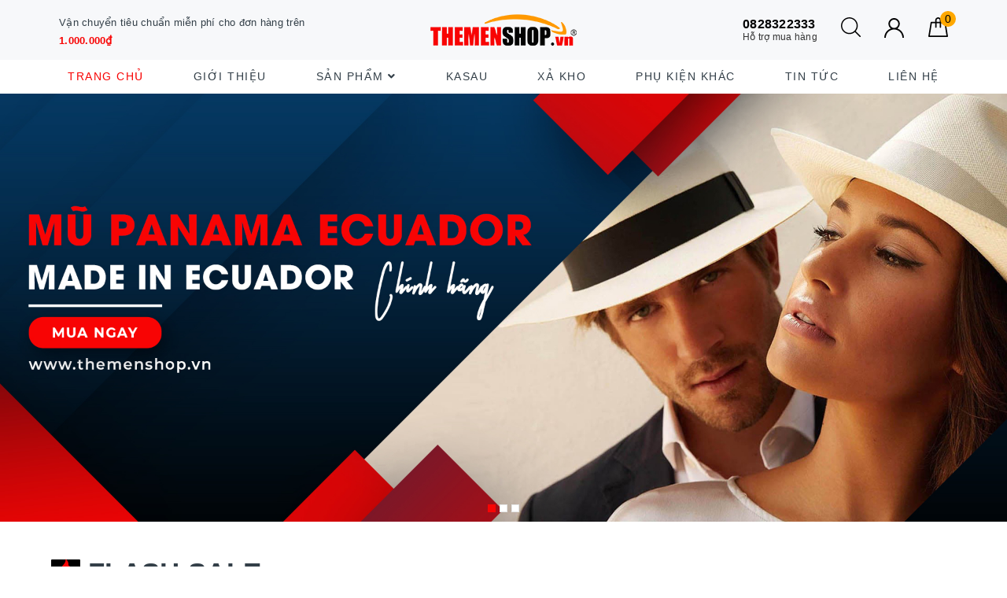

--- FILE ---
content_type: text/html; charset=utf-8
request_url: https://themenshop.vn/
body_size: 22728
content:
<!DOCTYPE html>
<html lang="vi">
	<head>
		<meta charset="UTF-8" />
		<meta name="viewport" content="width=device-width, initial-scale=1">
		<meta name="theme-color" content="#f80404" />
		<title>THEMENSHOP.VN - Thế Giới Mũ & Phụ Kiện Thời Trang Nam</title>
		<meta name="description" content="THEMENSHOP tự hào là 1 trong những đơn vị cung cấp các sản phẩm mũ nón và phụ kiện thời trang nam cao cấp hàng đầu tại Việt Nam, chúng tôi chuyên phân phối các sản phẩm mũ beret nam, mũ nồi nam, mũ phớt nam cao cấp, nhập khẩu từ khắp các nơi trên thế giới cam kết sẽ làm hài lòng tất cả những quý khách hàng.">
		<meta name="keywords" content="mũ beret nam
mũ nồi nam
mũ phớt nam
mũ panama nam
mũ panama ecuador
mặt khóa thắt lưng
dây lưng không mặt"/>		
		<link rel="canonical" href="https://themenshop.vn/"/>
		<link rel="dns-prefetch" href="https://themenshop.vn">
		<link rel="dns-prefetch" href="//bizweb.dktcdn.net/">
		<link rel="dns-prefetch" href="//www.google-analytics.com/">
		<link rel="dns-prefetch" href="//www.googletagmanager.com/">
		<meta name='revisit-after' content='1 days' />
		<meta name="robots" content="noodp,index,follow" />
		<meta name="theme-color" content="#f80404" />
		
		<link rel="icon" href="//bizweb.dktcdn.net/100/385/737/themes/858515/assets/favicon.png?1756458672020" type="image/x-icon" />
		<link rel="apple-touch-icon" href="//bizweb.dktcdn.net/100/385/737/themes/858515/assets/favicon.png?1756458672020">
		
		<meta property="og:type" content="website">
	<meta property="og:title" content="THEMENSHOP.VN - Thế Giới Mũ & Phụ Kiện Thời Trang Nam">
	<meta property="og:image" content="https://bizweb.dktcdn.net/100/385/737/themes/858515/assets/logo.png?1756458672020">
	<meta property="og:image:secure_url" content="https://bizweb.dktcdn.net/100/385/737/themes/858515/assets/logo.png?1756458672020">
	<meta property="og:description" content="THEMENSHOP tự hào là 1 trong những đơn vị cung cấp các sản phẩm mũ nón và phụ kiện thời trang nam cao cấp hàng đầu tại Việt Nam, chúng tôi chuyên phân phối các sản phẩm mũ beret nam, mũ nồi nam, mũ phớt nam cao cấp, nhập khẩu từ khắp các nơi trên thế giới cam kết sẽ làm hài lòng tất cả những quý khách hàng.">
	<meta property="og:url" content="https://themenshop.vn/">
	<meta property="og:site_name" content="THEMENSHOP.VN">
		<link rel="preload" as="style" type="text/css" href="//bizweb.dktcdn.net/100/385/737/themes/858515/assets/bootstrap.scss.css?1756458672020" onload="this.rel='stylesheet'" />
		<link href="//bizweb.dktcdn.net/100/385/737/themes/858515/assets/bootstrap.scss.css?1756458672020" rel="stylesheet" type="text/css" media="all" />	
		<link rel="preload" as="style" type="text/css" href="//bizweb.dktcdn.net/100/385/737/themes/858515/assets/evo-main.scss.css?1756458672020" onload="this.rel='stylesheet'" />
		<link href="//bizweb.dktcdn.net/100/385/737/themes/858515/assets/evo-main.scss.css?1756458672020" rel="stylesheet" type="text/css" media="all" />
		
		<link rel="preload" as="style" type="text/css" href="//bizweb.dktcdn.net/100/385/737/themes/858515/assets/evo-index.scss.css?1756458672020" onload="this.rel='stylesheet'" />
		<link href="//bizweb.dktcdn.net/100/385/737/themes/858515/assets/evo-index.scss.css?1756458672020" rel="stylesheet" type="text/css" media="all" />
		
		
		
		
		
		
		
		
		
		
		
		<script>
	var Bizweb = Bizweb || {};
	Bizweb.store = 'tms.mysapo.net';
	Bizweb.id = 385737;
	Bizweb.theme = {"id":858515,"name":"THEMENSHOP.VN - Thế giới Mũ và Phụ Kiện Thời Trang Nam","role":"main"};
	Bizweb.template = 'index';
	if(!Bizweb.fbEventId)  Bizweb.fbEventId = 'xxxxxxxx-xxxx-4xxx-yxxx-xxxxxxxxxxxx'.replace(/[xy]/g, function (c) {
	var r = Math.random() * 16 | 0, v = c == 'x' ? r : (r & 0x3 | 0x8);
				return v.toString(16);
			});		
</script>
<script>
	(function () {
		function asyncLoad() {
			var urls = ["https://google-shopping-v2.sapoapps.vn/api/conversion-tracker/global-tag/3213?store=tms.mysapo.net","https://google-shopping-v2.sapoapps.vn/api/conversion-tracker/event-tag/3213?store=tms.mysapo.net","https://google-shopping-v2.sapoapps.vn/api/conversion-tracker/event-tag-conversion/3213?store=tms.mysapo.net","https://popup.sapoapps.vn/api/genscript/script?store=tms.mysapo.net"];
			for (var i = 0; i < urls.length; i++) {
				var s = document.createElement('script');
				s.type = 'text/javascript';
				s.async = true;
				s.src = urls[i];
				var x = document.getElementsByTagName('script')[0];
				x.parentNode.insertBefore(s, x);
			}
		};
		window.attachEvent ? window.attachEvent('onload', asyncLoad) : window.addEventListener('load', asyncLoad, false);
	})();
</script>


<script>
	window.BizwebAnalytics = window.BizwebAnalytics || {};
	window.BizwebAnalytics.meta = window.BizwebAnalytics.meta || {};
	window.BizwebAnalytics.meta.currency = 'VND';
	window.BizwebAnalytics.tracking_url = '/s';

	var meta = {};
	
	
	for (var attr in meta) {
	window.BizwebAnalytics.meta[attr] = meta[attr];
	}
</script>

	
		<script src="/dist/js/stats.min.js?v=96f2ff2"></script>
	



<script type="text/javascript">338486568</script>
<script>

	window.enabled_enhanced_ecommerce = false;

</script>




<!--Facebook Pixel Code-->
<script>
	!function(f, b, e, v, n, t, s){
	if (f.fbq) return; n = f.fbq = function(){
	n.callMethod?
	n.callMethod.apply(n, arguments):n.queue.push(arguments)}; if (!f._fbq) f._fbq = n;
	n.push = n; n.loaded = !0; n.version = '2.0'; n.queue =[]; t = b.createElement(e); t.async = !0;
	t.src = v; s = b.getElementsByTagName(e)[0]; s.parentNode.insertBefore(t, s)}
	(window,
	document,'script','https://connect.facebook.net/en_US/fbevents.js');
	fbq('init', '2718017231686694', {} , {'agent': 'plsapo'}); // Insert your pixel ID here.
	fbq('track', 'PageView',{},{ eventID: Bizweb.fbEventId });
	
</script>
<noscript>
	<img height='1' width='1' style='display:none' src='https://www.facebook.com/tr?id=2718017231686694&ev=PageView&noscript=1' />
</noscript>
<!--DO NOT MODIFY-->
<!--End Facebook Pixel Code-->



<script>
	var eventsListenerScript = document.createElement('script');
	eventsListenerScript.async = true;
	
	eventsListenerScript.src = "/dist/js/store_events_listener.min.js?v=1b795e9";
	
	document.getElementsByTagName('head')[0].appendChild(eventsListenerScript);
</script>


<!-- Google One Tap -->
<script type="text/javascript">
	(function () {
		var iframe;
		if(window.innerWidth <= 800){
			setTimeout(init, 10000);
		} else {
			document.addEventListener('DOMContentLoaded', init);
		}
		function init() {
			if (document.cookie.indexOf('one-click-social-login-google-one-tap-shown') >= 0) {
                return;
            }
			iframe = document.createElement('iframe');
			iframe.id = "iframe-google-one-tap";
			iframe.src = 'https://store.mysapo.net/account/GoogleOneTap';
			iframe.setAttribute('allowtransparency', 'true');
			iframe.setAttribute('allow', 'identity-credentials-get');
			iframe.frameBorder = 0;
			iframe.height = '385px';
			window.addEventListener('message', handlePostMessage, false);
			document.body.appendChild(iframe); 
		}
		function handlePostMessage(e) {
			var eventName = e.data[0];
			var data = e.data[1];
			switch (eventName) {
				case 'setHeight':
					iframe.height = data;
					break;
				case 'setTop':
					if ((window.innerWidth <= 800)) {
						iframe.style = "z-index: 9999999; position: fixed; bottom: 0px; right: 0px;";
						iframe.width = '100%';
					}
					else {
						iframe.style = "z-index: 9999999; position: fixed; top: 0px; right: 0px;";
						iframe.width = '391px';
					}
					break;
				case 'setRedirect':
					location.href = data.url + '&ReturnUrl=' + location.href;
					break;
				case 'markClosedOneTap':
					var date = new Date();
					date.setTime(date.getTime() + (1*24*60*60*1000));
					document.cookie = "one-click-social-login-google-one-tap-shown=1; expires=" + date.toUTCString() + "; path=/";
					break;
			}
		}
	}())
</script>
<!-- End Google One Tap -->




	
		
		
		<script type="application/ld+json">
{
	"@context" : "http://schema.org",
  	"@type" : "Organization",
  	"legalName" : "THEMENSHOP.VN",
  	"url" : "https://themenshop.vn",
  	"contactPoint":[{
    	"@type" : "ContactPoint",
    	"telephone" : "+84 0828322333",
    	"contactType" : "customer service"
  	}],
  	"logo":"//bizweb.dktcdn.net/100/385/737/themes/858515/assets/logo.png?1756458672020",
  	"sameAs":[
  	"https://www.facebook.com/TheMenShopClub/",
    "https://www.facebook.com/munoinam.muberetnam/"
	]
}
</script>
<script type="application/ld+json">
{
  "@context" : "http://schema.org",
  "@type" : "WebSite", 
  "name" : "THEMENSHOP.VN",
  "url" : "https://themenshop.vn",
  "potentialAction":{
    	"@type" : "SearchAction",
    	"target" : "https://themenshop.vn/search?query={search_term}",
    	"query-input" : "required name=search_term"
  	}                     
}
</script>
		<link rel="preload" as="script" href="//bizweb.dktcdn.net/100/385/737/themes/858515/assets/jquery-2.2.3.min.js?1756458672020" />
		<script src="//bizweb.dktcdn.net/100/385/737/themes/858515/assets/jquery-2.2.3.min.js?1756458672020" type="text/javascript"></script>
	</head>
	<body class="  index">
		<link rel="preload" as="script" href="//bizweb.dktcdn.net/100/385/737/themes/858515/assets/api-jquery.js?1756458672020" />
		<script src="//bizweb.dktcdn.net/100/385/737/themes/858515/assets/api-jquery.js?1756458672020" type="text/javascript"></script>
		
		
		<link rel="preload" as="script" href="//bizweb.dktcdn.net/100/385/737/themes/858515/assets/evo-index-js.js?1756458672020" />
		<script src="//bizweb.dktcdn.net/100/385/737/themes/858515/assets/evo-index-js.js?1756458672020" type="text/javascript"></script>
		
		
		
		<div class="evo-search-bar">
	<form action="/search" method="get">
		<div class="input-group">
			<input type="text" name="query" class="search-auto form-control" placeholder="Bạn cần tìm gì hôm nay?" aria-label="Tìm kiếm" />
			<span class="input-group-btn">
				<button class="btn btn-default" type="submit" aria-label="Tìm kiếm"><i class="fa fa-search"></i></button>
			</span>
		</div>
	</form>
	<button class="site-header__search" role="button" title="Đóng tìm kiếm"><svg xmlns="http://www.w3.org/2000/svg" width="26.045" height="26.044"><g data-name="Group 470"><path d="M19.736 17.918l-4.896-4.896 4.896-4.896a1.242 1.242 0 0 0-.202-1.616 1.242 1.242 0 0 0-1.615-.202l-4.896 4.896L8.127 6.31a1.242 1.242 0 0 0-1.615.202 1.242 1.242 0 0 0-.202 1.615l4.895 4.896-4.896 4.896a1.242 1.242 0 0 0 .202 1.615 1.242 1.242 0 0 0 1.616.202l4.896-4.896 4.896 4.896a1.242 1.242 0 0 0 1.615-.202 1.242 1.242 0 0 0 .202-1.615z" data-name="Path 224" fill="#1c1c1c"></path></g></svg></button>
</div>
<header class="header">
	<div class="evo-header-logo-search-cart">
		<div class="container">
			<div class="row">
				<div class="col-md-4 hidden-sm hidden-xs">
					<div class="evo-header-policy">
						<ul class="free-ship j-free-shipping">
							
							
							
							
							
							<li class="discount"><a href="#" title=" Vận chuyển tiêu chuẩn miễn phí  cho đơn hàng trên 1.000.000₫"> Vận chuyển tiêu chuẩn miễn phí  cho đơn hàng trên <span>1.000.000₫</span></a></li>
							
							
							
							
							
							
							<li class="discount"><a href="#" title="Giao hàng tiết kiệm cho đơn hàng trên 499.000₫">Giao hàng tiết kiệm cho đơn hàng trên <span>499.000₫</span></a></li>
							
							
							
							
							
							
							<li class="discount"><a href="#" title="30 ngày đổi trả dễ dàng">30 ngày <span>đổi trả</span> dễ dàng</a></li>
							
							
						</ul>
					</div>
				</div>
				<div class="col-md-4 logo evo-header-mobile">
					<button type="button" class="evo-flexitem evo-flexitem-fill navbar-toggle collapsed visible-sm visible-xs" id="trigger-mobile" aria-label="Menu Mobile">
						<span class="icon-bar"></span>
						<span class="icon-bar"></span>
						<span class="icon-bar"></span>
					</button>
					<a href="/" class="logo-wrapper" title="THEMENSHOP.VN">
						<img src="[data-uri]" data-src="//bizweb.dktcdn.net/100/385/737/themes/858515/assets/logo.png?1756458672020" alt="THEMENSHOP.VN" class="lazy img-responsive center-block" />
					</a>
					<div class="evo-flexitem evo-flexitem-fill visible-sm visible-xs">
						<a href="javascript:void(0);" class="site-header-search" rel="nofollow" title="Tìm kiếm" aria-label="Tìm kiếm">
							<i class="fa fa-search" aria-hidden="true"></i>
						</a>
						<a href="/cart" title="Giỏ hàng" rel="nofollow">
							<svg viewBox="0 0 100 100" data-radium="true" style="width: 25px;"><g stroke="none" stroke-width="1" fill="none" fill-rule="evenodd"><g transform="translate(-286.000000, -515.000000)" fill="#000"><path d="M374.302082,541.184324 C374.044039,539.461671 372.581799,538.255814 370.861517,538.255814 L351.078273,538.255814 L351.078273,530.159345 C351.078273,521.804479 344.283158,515 335.93979,515 C327.596422,515 320.801307,521.804479 320.801307,530.159345 L320.801307,538.255814 L301.018063,538.255814 C299.297781,538.255814 297.835541,539.461671 297.577499,541.184324 L286.051608,610.951766 C285.87958,611.985357 286.137623,613.018949 286.825735,613.794143 C287.513848,614.569337 288.460003,615 289.492173,615 L382.387408,615 L382.473422,615 C384.451746,615 386,613.449612 386,611.468562 C386,611.037898 385.913986,610.693368 385.827972,610.348837 L374.302082,541.184324 L374.302082,541.184324 Z M327.854464,530.159345 C327.854464,525.680448 331.467057,522.062877 335.93979,522.062877 C340.412524,522.062877 344.025116,525.680448 344.025116,530.159345 L344.025116,538.255814 L327.854464,538.255814 L327.854464,530.159345 L327.854464,530.159345 Z M293.62085,608.023256 L304.028557,545.318691 L320.801307,545.318691 L320.801307,565.043066 C320.801307,567.024117 322.349561,568.574505 324.327886,568.574505 C326.30621,568.574505 327.854464,567.024117 327.854464,565.043066 L327.854464,545.318691 L344.025116,545.318691 L344.025116,565.043066 C344.025116,567.024117 345.57337,568.574505 347.551694,568.574505 C349.530019,568.574505 351.078273,567.024117 351.078273,565.043066 L351.078273,545.318691 L367.851024,545.318691 L378.25873,608.023256 L293.62085,608.023256 L293.62085,608.023256 Z"></path></g></g></svg>
							<span class="count_item_pr">0</span>
						</a>
					</div>
				</div>
				<div class="col-md-4 evo-header-hotline-cart hidden-sm hidden-xs">
					<div class="hotline">
						<div class="user-content-right">
							
							<a href="tel:0828322333" title="Hỗ trợ mua hàng 0828322333">
								<span class="evo-hotline">0828322333</span>
								<span class="evo-title">Hỗ trợ mua hàng</span>
							</a>
							
						</div>
					</div>
					<div class="evo-search">
						<a href="javascript:void(0);" class="site-header-search" rel="nofollow" title="Tìm kiếm">
							<svg viewBox="0 0 451 451" style="width:25px;"><g fill="#000"><path d="M447.05,428l-109.6-109.6c29.4-33.8,47.2-77.9,47.2-126.1C384.65,86.2,298.35,0,192.35,0C86.25,0,0.05,86.3,0.05,192.3
								s86.3,192.3,192.3,192.3c48.2,0,92.3-17.8,126.1-47.2L428.05,447c2.6,2.6,6.1,4,9.5,4s6.9-1.3,9.5-4
								C452.25,441.8,452.25,433.2,447.05,428z M26.95,192.3c0-91.2,74.2-165.3,165.3-165.3c91.2,0,165.3,74.2,165.3,165.3
								s-74.1,165.4-165.3,165.4C101.15,357.7,26.95,283.5,26.95,192.3z"/></g></svg>
						</a>
					</div>
					<div class="evo-account">
						<a href="javascript:void(0);" title="Tài khoản" rel="nofollow">
							<img src="//bizweb.dktcdn.net/100/385/737/themes/858515/assets/user.svg?1756458672020" alt="THEMENSHOP.VN" class="img-responsive" />
						</a>
						<ul>
							
							<li><a rel="nofollow" href="/account/login" title="Đăng nhập">Đăng nhập</a></li>
							<li><a rel="nofollow" href="/account/register" title="Đăng ký">Đăng ký</a></li>
							
						</ul>
					</div>
					<div class="evo-cart mini-cart">
						<a href="/cart" title="Giỏ hàng" rel="nofollow">
							<svg viewBox="0 0 100 100" data-radium="true" style="width: 25px;"><g stroke="none" stroke-width="1" fill="none" fill-rule="evenodd"><g transform="translate(-286.000000, -515.000000)" fill="#000"><path d="M374.302082,541.184324 C374.044039,539.461671 372.581799,538.255814 370.861517,538.255814 L351.078273,538.255814 L351.078273,530.159345 C351.078273,521.804479 344.283158,515 335.93979,515 C327.596422,515 320.801307,521.804479 320.801307,530.159345 L320.801307,538.255814 L301.018063,538.255814 C299.297781,538.255814 297.835541,539.461671 297.577499,541.184324 L286.051608,610.951766 C285.87958,611.985357 286.137623,613.018949 286.825735,613.794143 C287.513848,614.569337 288.460003,615 289.492173,615 L382.387408,615 L382.473422,615 C384.451746,615 386,613.449612 386,611.468562 C386,611.037898 385.913986,610.693368 385.827972,610.348837 L374.302082,541.184324 L374.302082,541.184324 Z M327.854464,530.159345 C327.854464,525.680448 331.467057,522.062877 335.93979,522.062877 C340.412524,522.062877 344.025116,525.680448 344.025116,530.159345 L344.025116,538.255814 L327.854464,538.255814 L327.854464,530.159345 L327.854464,530.159345 Z M293.62085,608.023256 L304.028557,545.318691 L320.801307,545.318691 L320.801307,565.043066 C320.801307,567.024117 322.349561,568.574505 324.327886,568.574505 C326.30621,568.574505 327.854464,567.024117 327.854464,565.043066 L327.854464,545.318691 L344.025116,545.318691 L344.025116,565.043066 C344.025116,567.024117 345.57337,568.574505 347.551694,568.574505 C349.530019,568.574505 351.078273,567.024117 351.078273,565.043066 L351.078273,545.318691 L367.851024,545.318691 L378.25873,608.023256 L293.62085,608.023256 L293.62085,608.023256 Z"></path></g></g></svg>
							<span class="count_item_pr">0</span>
						</a>
						<div class="top-cart-content">					
							<ul id="cart-sidebar" class="mini-products-list count_li">
								<li class="list-item"><ul></ul></li>
								<li class="action">
									<ul>
										<li class="li-fix-1"><div class="top-subtotal">Tổng tiền thanh toán:<span class="price"></span></div></li>
										<li class="li-fix-2">
											<div class="actions clearfix">
												<a rel="nofollow" href="/cart" class="btn btn-primary" title="Giỏ hàng"><i class="fa fa-shopping-basket"></i> Giỏ hàng</a>
												<a rel="nofollow" href="/checkout" class="btn btn-checkout btn-gray" title="Thanh toán"><i class="fa fa-random"></i> Thanh toán</a>
											</div>
										</li>
									</ul>
								</li>
							</ul>
						</div>
					</div>
				</div>
			</div>
		</div>
	</div>
	<div class="evo-main-nav">
		<div class="container">
			<div class="row">
				<div class="col-md-12 no-padding">
					
<div class="mobile-main-menu hidden-lg hidden-md">
	<div class="drawer-header">
		<div id="close-nav">
			<svg viewBox="0 0 100 100" data-radium="true" style="width: 16px;"><g stroke="none" stroke-width="1" fill="none" fill-rule="evenodd"><g transform="translate(-645.000000, -879.000000)" fill="#000"><path d="M743.998989,926.504303 L697.512507,880.032702 C696.909905,879.430293 695.962958,879 695.016011,879 C694.069064,879 693.122117,879.430293 692.519515,880.032702 L646.033033,926.504303 C644.655656,927.881239 644.655656,930.118761 646.033033,931.495697 C646.721722,932.184165 647.582582,932.528399 648.529529,932.528399 C649.476476,932.528399 650.337337,932.184165 651.026025,931.495697 L691.486482,891.048193 L691.486482,975.471601 C691.486482,977.450947 693.036031,979 695.016011,979 C696.995991,979 698.54554,977.450947 698.54554,975.471601 L698.54554,891.048193 L739.005997,931.495697 C740.383374,932.872633 742.621612,932.872633 743.998989,931.495697 C745.376366,930.118761 745.29028,927.881239 743.998989,926.504303 L743.998989,926.504303 Z" transform="translate(695.000000, 929.000000) rotate(-90.000000) translate(-695.000000, -929.000000) "></path></g></g></svg>
		</div>
		<a href="/" class="logo-wrapper" title="THEMENSHOP.VN">
			<img src="[data-uri]" data-src="//bizweb.dktcdn.net/100/385/737/themes/858515/assets/logo.png?1756458672020" alt="THEMENSHOP.VN" class="lazy img-responsive center-block" />
		</a>
		
	</div>
	<div class="ul-first-menu">
		
		<a rel="nofollow" href="/account/login" title="Đăng nhập">Đăng nhập</a>
		<a rel="nofollow" href="/account/register" title="Đăng ký">Đăng ký</a>
		
	</div>
</div>

					<ul id="nav" class="nav">
	
	
	
	
	
	
	
	<li class="nav-item active"><a class="nav-link" href="/" title="Trang chủ">Trang chủ</a></li>
	
	
	
	
	
	
	
	<li class="nav-item "><a class="nav-link" href="/gioi-thieu" title="Giới thiệu">Giới thiệu</a></li>
	
	
	
	
	
	
	
	<li class=" nav-item has-childs  has-mega">
		<a href="/collections/all" class="nav-link" title="Sản phẩm">Sản phẩm <i class="fa fa-angle-down" data-toggle="dropdown"></i></a>			
		
		
		



<div class="mega-content">
	<div class="row">
		<div class="col-md-6">
			<ul class="level0">
				
				
				<li class="level1 parent item fix-navs">
					<a class="hmega" href="/mu-beret-nam" title="Mũ Beret Nam">Mũ Beret Nam <i class="fa fa-angle-down hidden-lg hidden-md" data-toggle="dropdown"></i></a>
					<ul class="level1">
						
						<li class="level2">
							<a href="/mu-beret-nam-xuan-he" title="Mũ Beret Nam Xuân Hè">Mũ Beret Nam Xuân Hè</a>
						</li>
						
						<li class="level2">
							<a href="/mu-beret-nam-thu-dong" title="Mũ Beret Nam Thu Đông">Mũ Beret Nam Thu Đông</a>
						</li>
						
						<li class="level2">
							<a href="/mu-beret-nam-trung-nien" title="Mũ Beret Nam Trung Niên">Mũ Beret Nam Trung Niên</a>
						</li>
						
						<li class="level2">
							<a href="/mu-beret-nga-chinh-hang" title="Mũ Beret Nga Chính Hãng">Mũ Beret Nga Chính Hãng</a>
						</li>
						
						<li class="level2">
							<a href="/mu-beret-nam-da-that" title="Mũ Beret Nam Da Thật">Mũ Beret Nam Da Thật</a>
						</li>
						
						<li class="level2">
							<a href="/mu-bat-giac-nam" title="Mũ Bát Giác Nam">Mũ Bát Giác Nam</a>
						</li>
						
					</ul>
				</li>
				
				
				
				<li class="level1 parent item fix-navs">
					<a class="hmega" href="/mu-phot-nam" title="Mũ Phớt Nam">Mũ Phớt Nam <i class="fa fa-angle-down hidden-lg hidden-md" data-toggle="dropdown"></i></a>
					<ul class="level1">
						
						<li class="level2">
							<a href="/mu-phot-nam-xuan-he" title="Mũ Phớt Nam Xuân Hè">Mũ Phớt Nam Xuân Hè</a>
						</li>
						
						<li class="level2">
							<a href="/mu-phot-nam-thu-dong" title="Mũ Phớt Nam Thu Đông">Mũ Phớt Nam Thu Đông</a>
						</li>
						
						<li class="level2">
							<a href="/mu-panama-ecuador" title="Mũ Panama Ecuador">Mũ Panama Ecuador</a>
						</li>
						
						<li class="level2">
							<a href="/mu-phot-chau-au" title="Mũ Phớt Châu Âu">Mũ Phớt Châu Âu</a>
						</li>
						
						<li class="level2">
							<a href="/non-phot-ni-da" title="Nón Phớt Nỉ Dạ">Nón Phớt Nỉ Dạ</a>
						</li>
						
					</ul>
				</li>
				
				
				
				<li class="level1 parent item fix-navs">
					<a class="hmega" href="/mu-noi-nam" title="Mũ Nồi Nam">Mũ Nồi Nam <i class="fa fa-angle-down hidden-lg hidden-md" data-toggle="dropdown"></i></a>
					<ul class="level1">
						
						<li class="level2">
							<a href="/mu-noi-tron" title="Mũ Nồi Tròn">Mũ Nồi Tròn</a>
						</li>
						
						<li class="level2">
							<a href="/mu-noi-phap" title="Mũ Nồi Pháp">Mũ Nồi Pháp</a>
						</li>
						
						<li class="level2">
							<a href="/mu-noi-tiep" title="Mũ Nồi Tiệp">Mũ Nồi Tiệp</a>
						</li>
						
					</ul>
				</li>
				
				
				
				<li class="level1 parent item fix-navs">
					<a class="hmega" href="/mat-khoa-that-lung" title="Mặt Khóa Thắt Lưng">Mặt Khóa Thắt Lưng <i class="fa fa-angle-down hidden-lg hidden-md" data-toggle="dropdown"></i></a>
					<ul class="level1">
						
						<li class="level2">
							<a href="/mat-khoa-kim-khoa-lo" title="Mặt Khóa Kim, Khóa Lỗ">Mặt Khóa Kim, Khóa Lỗ</a>
						</li>
						
						<li class="level2">
							<a href="/mat-khoa-gai-tu-dong" title="Mặt Khóa Gài, Tự Động">Mặt Khóa Gài, Tự Động</a>
						</li>
						
						<li class="level2">
							<a href="/mat-khoa-con-lan-truot" title="Mặt Khóa Con Lăn, Trượt">Mặt Khóa Con Lăn, Trượt</a>
						</li>
						
					</ul>
				</li>
				
				
				
				<li class="level1 parent item fix-navs">
					<a class="hmega" href="/day-lung-khong-mat" title="Dây Lưng Không Mặt">Dây Lưng Không Mặt <i class="fa fa-angle-down hidden-lg hidden-md" data-toggle="dropdown"></i></a>
					<ul class="level1">
						
						<li class="level2">
							<a href="/day-lung-khoa-kim-lo" title="Dây Lưng Khóa Kim, Lỗ">Dây Lưng Khóa Kim, Lỗ</a>
						</li>
						
						<li class="level2">
							<a href="/day-lung-khoa-gai-tu-dong" title="Dây Lưng Khóa Gài, Tự Động">Dây Lưng Khóa Gài, Tự Động</a>
						</li>
						
						<li class="level2">
							<a href="/day-lung-khoa-lan-truot" title="Dây Lưng Khóa Lăn, Trượt">Dây Lưng Khóa Lăn, Trượt</a>
						</li>
						
					</ul>
				</li>
				
				
				
				<li class="level1 parent item fix-navs">
					<a class="hmega" href="/that-lung-nam" title="Thắt Lưng Nam">Thắt Lưng Nam <i class="fa fa-angle-down hidden-lg hidden-md" data-toggle="dropdown"></i></a>
					<ul class="level1">
						
						<li class="level2">
							<a href="/that-lung-nam-hang-hieu" title="Thắt Lưng Hàng Hiệu">Thắt Lưng Hàng Hiệu</a>
						</li>
						
						<li class="level2">
							<a href="/that-lung-nam-khoa-kim-lo" title="Thắt Lưng Khóa Kim. Lỗ">Thắt Lưng Khóa Kim. Lỗ</a>
						</li>
						
						<li class="level2">
							<a href="/that-lung-nam-khoa-tu-dong" title="Thắt Lưng Khóa Tự Động">Thắt Lưng Khóa Tự Động</a>
						</li>
						
						<li class="level2">
							<a href="/that-lung-nam-khoa-dong" title="Thắt Lưng Khóa Đồng">Thắt Lưng Khóa Đồng</a>
						</li>
						
					</ul>
				</li>
				
				
			</ul>
		</div>
		<div class="col-md-6 image-mega">
			<a href="https://themenshop.vn/mu-panama-ecuador" title="Sản phẩm">
				<img src="[data-uri]" data-src="//bizweb.dktcdn.net/100/385/737/themes/858515/assets/mega-1-image-1.jpg?1756458672020" alt="Sản phẩm" class="lazy img-responsive center-block" />
			</a>
			<a href="https://themenshop.vn/mu-noi-nam" title="Sản phẩm">
				<img src="[data-uri]" data-src="//bizweb.dktcdn.net/100/385/737/themes/858515/assets/mega-1-image-2.jpg?1756458672020" alt="Sản phẩm" class="lazy img-responsive center-block" />
			</a>
		</div>
	</div>
</div>
		
	</li>
	
	
	
	
	
	
	
	<li class="nav-item "><a class="nav-link" href="/kasau" title="KASAU">KASAU</a></li>
	
	
	
	
	
	
	
	<li class="nav-item "><a class="nav-link" href="/xa-kho" title="XẢ KHO">XẢ KHO</a></li>
	
	
	
	
	
	
	
	<li class="nav-item "><a class="nav-link" href="/phu-kien-khac" title="Phụ Kiện Khác">Phụ Kiện Khác</a></li>
	
	
	
	
	
	
	
	<li class="nav-item "><a class="nav-link" href="/tin-tuc" title="Tin tức">Tin tức</a></li>
	
	
	
	
	
	
	
	<li class="nav-item "><a class="nav-link" href="/lien-he" title="Liên hệ">Liên hệ</a></li>
	
	
</ul>
				</div>
			</div>
		</div>
	</div>
</header>
		
		<h1 class="hidden">THEMENSHOP.VN</h1>



<section class="awe-section-1">	
	<div class="home-slider">
	
	
	
	
	
	
	<div class="item">
		<a href="/mu-panama-ecuador" class="clearfix" title="Mũ Panama Chính Hãng Ecuador">
			<picture>
				<source 
						media="(min-width: 1200px)"
						srcset="//bizweb.dktcdn.net/100/385/737/themes/858515/assets/slider_1.jpg?1756458672020">
				<source 
						media="(min-width: 992px)"
						srcset="//bizweb.dktcdn.net/100/385/737/themes/858515/assets/slider_1.jpg?1756458672020">
				<source 
						media="(min-width: 569px)"
						srcset="//bizweb.dktcdn.net/100/385/737/themes/858515/assets/slider_1.jpg?1756458672020">
				<source 
						media="(min-width: 480px)"
						srcset="//bizweb.dktcdn.net/thumb/large/100/385/737/themes/858515/assets/slider_1.jpg?1756458672020">
				<img 
					 src="//bizweb.dktcdn.net/thumb/grande/100/385/737/themes/858515/assets/slider_1.jpg?1756458672020" 
					 alt="Mũ Panama Chính Hãng Ecuador" class="lazy img-responsive center-block" />
			</picture>
		</a>
	</div>
	
	
	
	
	
	
	
	<div class="item">
		<a href="/mu-beret-nga-chinh-hang" class="clearfix" title="Mũ Beret Nga Chính Hãng">
			<picture>
				<source 
						media="(min-width: 1200px)"
						srcset="//bizweb.dktcdn.net/100/385/737/themes/858515/assets/slider_2.jpg?1756458672020">
				<source 
						media="(min-width: 992px)"
						srcset="//bizweb.dktcdn.net/100/385/737/themes/858515/assets/slider_2.jpg?1756458672020">
				<source 
						media="(min-width: 569px)"
						srcset="//bizweb.dktcdn.net/100/385/737/themes/858515/assets/slider_2.jpg?1756458672020">
				<source 
						media="(min-width: 480px)"
						srcset="//bizweb.dktcdn.net/thumb/large/100/385/737/themes/858515/assets/slider_2.jpg?1756458672020">
				<img 
					 src="//bizweb.dktcdn.net/thumb/grande/100/385/737/themes/858515/assets/slider_2.jpg?1756458672020" 
					 alt="Mũ Beret Nga Chính Hãng" class="lazy img-responsive center-block" />
			</picture>
		</a>
	</div>
	
	
	
	
	
	
	
	<div class="item">
		<a href="/mu-phot-nam" class="clearfix" title="Mũ Phớt Nam Cao Cấp">
			<picture>
				<source 
						media="(min-width: 1200px)"
						srcset="//bizweb.dktcdn.net/100/385/737/themes/858515/assets/slider_3.jpg?1756458672020">
				<source 
						media="(min-width: 992px)"
						srcset="//bizweb.dktcdn.net/100/385/737/themes/858515/assets/slider_3.jpg?1756458672020">
				<source 
						media="(min-width: 569px)"
						srcset="//bizweb.dktcdn.net/100/385/737/themes/858515/assets/slider_3.jpg?1756458672020">
				<source 
						media="(min-width: 480px)"
						srcset="//bizweb.dktcdn.net/thumb/large/100/385/737/themes/858515/assets/slider_3.jpg?1756458672020">
				<img 
					 src="//bizweb.dktcdn.net/thumb/grande/100/385/737/themes/858515/assets/slider_3.jpg?1756458672020" 
					 alt="Mũ Phớt Nam Cao Cấp" class="lazy img-responsive center-block" />
			</picture>
		</a>
	</div>
	
	
	
	
	
	
	
	
	
	
	
	
	
	
</div>
</section>




<section class="awe-section-2">	
	<link rel="preload" as="script" href="//bizweb.dktcdn.net/100/385/737/themes/858515/assets/flipclock.js?1756458672020" />
<script src="//bizweb.dktcdn.net/100/385/737/themes/858515/assets/flipclock.js?1756458672020" type="text/javascript"></script>
<div class="section_gift" data-aos="zoom-in">
	<div class="container">
		<div class="titlecp clearfix">
			<h3><a href="mu-phot-nam-xuan-he" title="Flash sale"><span class="sale-flash-icon"><i class="fab fa-gripfire"></i></span>Flash sale</a></h3>
			<div class="timer">
				<h5>Kết thúc sau</h5>
				<div class="timer-view">
					<div class="clock"></div>
				</div>
			</div>
		</div>
		<div class="evo-index-product-contain">
			
			<div class="evo-block-product evo-slick">
				
				 
<div class="evo-product-block-item">
	<div class="product_thumb">
		<a class="primary_img" href="/mu-panama-kieu-dang-cuban-pe22-vanh-3cm">
			<img class="lazy" src="[data-uri]" data-src="//bizweb.dktcdn.net/thumb/large/100/385/737/products/img-2079-59429549-b0bb-4e69-bb3e-9df7def03d18.jpg?v=1766741128193" alt="Mũ panama kiểu d&#225;ng Cuban PE22 v&#224;nh 3cm" />
		</a>
		<a class="secondary_img" href="/mu-panama-kieu-dang-cuban-pe22-vanh-3cm" title="Mũ panama kiểu d&#225;ng Cuban PE22 v&#224;nh 3cm">
			
			<img class="lazy" src="[data-uri]" data-src="//bizweb.dktcdn.net/thumb/large/100/385/737/products/img-2080-fe597a30-dfb9-42ad-985b-605e2273a52c.jpg?v=1766741128193" alt="Mũ panama kiểu d&#225;ng Cuban PE22 v&#224;nh 3cm" />
			
		</a>
		<div class="label_product"><span class="label_sale"> 30% </span></div>
		<form action="/cart/add" method="post" enctype="multipart/form-data" class="cart-wrap hidden-sm hidden-xs hidden-md variants form-nut-grid form-ajaxtocart" data-id="product-actions-67021354">
			
			
			<input type="hidden" name="variantId" value="182313233" />
			<button data-toggle="tooltip" data-placement="top" type="button" title="Mua ngay" class="action fas cart-now" onclick="buy_now('182313233')"></button>
			<button data-toggle="tooltip" data-placement="top" type="button" title="Thêm vào giỏ" class="action add_to_cart fas"></button>
			
			
		</form>
	</div>
	<div class="product_content">
		<div class="product_name">
			<h4><a href="/mu-panama-kieu-dang-cuban-pe22-vanh-3cm" title="Mũ panama kiểu d&#225;ng Cuban PE22 v&#224;nh 3cm">Mũ panama kiểu d&#225;ng Cuban PE22 v&#224;nh 3cm</a></h4>
		</div>
		<div class="price-container">
			
			
			<span class="current_price">3.500.000₫</span>
			
			<span class="old_price">5.000.000₫</span>
			
			
			
		</div>
	</div>
</div>	
				
				 
<div class="evo-product-block-item">
	<div class="product_thumb">
		<a class="primary_img" href="/mu-coi-panama-cao-cap-phong-cach-thoi-trang-mp057">
			<img class="lazy" src="[data-uri]" data-src="//bizweb.dktcdn.net/thumb/large/100/385/737/products/mu-phot-coi-di-bien-cao-cap-mp057-9.jpg?v=1712134039733" alt="Mũ c&#243;i panama cao cấp phong c&#225;ch thời trang MP057" />
		</a>
		<a class="secondary_img" href="/mu-coi-panama-cao-cap-phong-cach-thoi-trang-mp057" title="Mũ c&#243;i panama cao cấp phong c&#225;ch thời trang MP057">
			
			<img class="lazy" src="[data-uri]" data-src="//bizweb.dktcdn.net/thumb/large/100/385/737/products/mu-phot-coi-di-bien-cao-cap-mp057-4.jpg?v=1712134055020" alt="Mũ c&#243;i panama cao cấp phong c&#225;ch thời trang MP057" />
			
		</a>
		<div class="label_product"><span class="label_sale"> 44% </span></div>
		<form action="/cart/add" method="post" enctype="multipart/form-data" class="cart-wrap hidden-sm hidden-xs hidden-md variants form-nut-grid form-ajaxtocart" data-id="product-actions-35268904">
			
			
			<button data-toggle="tooltip" data-placement="top" title="Tùy chọn" type="button" onclick="location.href='/mu-coi-panama-cao-cap-phong-cach-thoi-trang-mp057'" class="action cart-button option-icons fas"></button>
			
			
		</form>
	</div>
	<div class="product_content">
		<div class="product_name">
			<h4><a href="/mu-coi-panama-cao-cap-phong-cach-thoi-trang-mp057" title="Mũ c&#243;i panama cao cấp phong c&#225;ch thời trang MP057">Mũ c&#243;i panama cao cấp phong c&#225;ch thời trang MP057</a></h4>
		</div>
		<div class="price-container">
			
			
			<span class="current_price">699.000₫</span>
			
			<span class="old_price">1.250.000₫</span>
			
			
			
		</div>
	</div>
</div>	
				
				 
<div class="evo-product-block-item">
	<div class="product_thumb">
		<a class="primary_img" href="/mu-phot-coi-di-bien-cho-ban-gai-dep-mp056">
			<img class="lazy" src="[data-uri]" data-src="//bizweb.dktcdn.net/thumb/large/100/385/737/products/mu-phot-coi-nu-di-bien-cao-cap-mp056-3.jpg?v=1712133660260" alt="Mũ phớt c&#243;i đi biển cho bạn g&#225;i đẹp MP056" />
		</a>
		<a class="secondary_img" href="/mu-phot-coi-di-bien-cho-ban-gai-dep-mp056" title="Mũ phớt c&#243;i đi biển cho bạn g&#225;i đẹp MP056">
			
			<img class="lazy" src="[data-uri]" data-src="//bizweb.dktcdn.net/thumb/large/100/385/737/products/mu-phot-coi-nu-di-bien-cao-cap-mp056-4.jpg?v=1712133661200" alt="Mũ phớt c&#243;i đi biển cho bạn g&#225;i đẹp MP056" />
			
		</a>
		<div class="label_product"><span class="label_sale"> 48% </span></div>
		<form action="/cart/add" method="post" enctype="multipart/form-data" class="cart-wrap hidden-sm hidden-xs hidden-md variants form-nut-grid form-ajaxtocart" data-id="product-actions-35268209">
			
			
			<button data-toggle="tooltip" data-placement="top" title="Tùy chọn" type="button" onclick="location.href='/mu-phot-coi-di-bien-cho-ban-gai-dep-mp056'" class="action cart-button option-icons fas"></button>
			
			
		</form>
	</div>
	<div class="product_content">
		<div class="product_name">
			<h4><a href="/mu-phot-coi-di-bien-cho-ban-gai-dep-mp056" title="Mũ phớt c&#243;i đi biển cho bạn g&#225;i đẹp MP056">Mũ phớt c&#243;i đi biển cho bạn g&#225;i đẹp MP056</a></h4>
		</div>
		<div class="price-container">
			
			
			<span class="current_price">699.000₫</span>
			
			<span class="old_price">1.350.000₫</span>
			
			
			
		</div>
	</div>
</div>	
				
				 
<div class="evo-product-block-item">
	<div class="product_thumb">
		<a class="primary_img" href="/mu-panama-chinh-hang-co-the-cuon-duoc-pe21">
			<img class="lazy" src="[data-uri]" data-src="//bizweb.dktcdn.net/thumb/large/100/385/737/products/img-2073.jpg?v=1759122926100" alt="Mũ panama ch&#237;nh h&#227;ng c&#243; thể cuộn được PE21" />
		</a>
		<a class="secondary_img" href="/mu-panama-chinh-hang-co-the-cuon-duoc-pe21" title="Mũ panama ch&#237;nh h&#227;ng c&#243; thể cuộn được PE21">
			
			<img class="lazy" src="[data-uri]" data-src="//bizweb.dktcdn.net/thumb/large/100/385/737/products/img-2074.jpg?v=1759122926100" alt="Mũ panama ch&#237;nh h&#227;ng c&#243; thể cuộn được PE21" />
			
		</a>
		<div class="label_product"><span class="label_sale"> 36% </span></div>
		<form action="/cart/add" method="post" enctype="multipart/form-data" class="cart-wrap hidden-sm hidden-xs hidden-md variants form-nut-grid form-ajaxtocart" data-id="product-actions-33625564">
			
			
			<button data-toggle="tooltip" data-placement="top" title="Tùy chọn" type="button" onclick="location.href='/mu-panama-chinh-hang-co-the-cuon-duoc-pe21'" class="action cart-button option-icons fas"></button>
			
			
		</form>
	</div>
	<div class="product_content">
		<div class="product_name">
			<h4><a href="/mu-panama-chinh-hang-co-the-cuon-duoc-pe21" title="Mũ panama ch&#237;nh h&#227;ng c&#243; thể cuộn được PE21">Mũ panama ch&#237;nh h&#227;ng c&#243; thể cuộn được PE21</a></h4>
		</div>
		<div class="price-container">
			
			
			<span class="current_price">3.500.000₫</span>
			
			<span class="old_price">5.500.000₫</span>
			
			
			
		</div>
	</div>
</div>	
				
			</div>
			
		</div>
	</div>
</div>
<script type="text/javascript">
	$(document).ready(function() {
		var today = new Date();
		today = today.getTime()/1000;
		var finalDate = new Date();
		finalDate.setFullYear(2025);
		finalDate.setMonth(09 - 1);
		finalDate.setDate(30);
		finalDate.setHours(23);
		finalDate.setMinutes(59);
		finalDate.setSeconds(59);
		var finalDate  = finalDate.getTime()/1000;
		var diff  = finalDate - today;
		console.log(diff);
		if(diff>0){
			$('.clock').FlipClock(diff, {
				clockFace: 'DailyCounter',
				countdown: true
			}); 
		}else{
			$('.timer-view, .timer').addClass('hidden');
		}
	});
</script>
</section>




<section class="awe-section-3">	
	<div class="section_san_pham_noi_bat" data-aos="zoom-out-up">
	<div class="container">
		<div class="row">
			<div class="col-md-4 col-sm-4 col-xs-6">
				<div class="evo-ovr overlay_1">
					<a href="/mu-beret-nam" class="fix-img">
						<img class="lazy" src="[data-uri]" data-src="//bizweb.dktcdn.net/100/385/737/themes/858515/assets/evo_feature_index_1.jpg?1756458672020" alt="BST Mũ Beret Nam " />
					</a>
					<div class="ovrly"></div>
					<div class="featured-content">   
						<p>BST Mũ Beret Nam </p>
						<h3>Mới Nhất 2025</h3>
						<a class="btn one" href="/mu-beret-nam" title="Mua ngay">Mua ngay</a>    
					</div>   
				</div>
			</div>
			<div class="col-md-4 col-md-push-4 col-sm-4 col-sm-push-4 col-xs-6">
				<div class="evo-ovr overlay_1">
					<a href="/mu-phot-nam" class="fix-img">
						<img class="lazy" src="[data-uri]" data-src="//bizweb.dktcdn.net/100/385/737/themes/858515/assets/evo_feature_index_3.jpg?1756458672020" alt="BST Mũ Phớt Nam" />
					</a>
					<div class="ovrly"></div>
					<div class="featured-content">   
						<p>BST Mũ Phớt Nam</p>
						<h3> Mới Nhất 2025</h3>
						<a class="btn one" href="/mu-phot-nam" title="Mua ngay">Mua ngay</a>    
					</div>   
				</div>
			</div>
			<div class="col-md-4 col-md-pull-4 col-sm-4 col-sm-pull-4 col-xs-12">
				<div class="evo-ovr overlay_2">
					<a href="/xa-hang" class="fix-img">
						<img class="lazy img-responsive center-block" src="[data-uri]" data-src="//bizweb.dktcdn.net/100/385/737/themes/858515/assets/evo_feature_index_2.jpg?1756458672020" alt="THEMENSHOP.VN" />
					</a>
					<div class="ovrly"></div>
					<div class="featured-content">  
						<div class="featured-content-section">
							<h2>Xả Hàng - Sale Off </h2>					<h3>Số Lượng Có Hạn</h3>					
							<a class="btn one" href="/xa-hang" title="Mua ngay">Mua ngay</a>    
						</div> 
					</div>
				</div>
			</div>
		</div>
	</div>
</div>
</section>







<section class="awe-section-5">	
	<div class="section_san_pham" data-aos="fade-up">
	<div class="container">
		<div class="row">
			<div class="col-md-12">
				<div class="e-tabs not-dqtab ajax-tab-1" data-section="ajax-tab-1" data-view="grid_4">
					<div class="content">
						<div class="titlecp clearfix">
							<h3><a href="mu-beret-nam" title="Mũ Beret Nam">Mũ Beret Nam</a></h3>
							<span class="hidden-md hidden-lg button_show_tab">
								<span class="icon-bar"></span>
								<span class="icon-bar"></span>
								<span class="icon-bar"></span>
							</span>
							<ul class="tabs tabs-title tab-desktop ajax clearfix evo-close">
								
								<li class="tab-link has-content" data-tab="tab-1" data-url="/mu-beret-nam-xuan-he">
									<span title="Mũ Beret Nam Xuân Hè">Mũ Beret Nam Xuân Hè</span>
								</li>
								
								<li class="tab-link " data-tab="tab-2" data-url="/mu-beret-nam-thu-dong">
									<span title="Mũ Beret Nam Thu Đông">Mũ Beret Nam Thu Đông</span>
								</li>
								
								<li class="tab-link " data-tab="tab-3" data-url="/mu-beret-nam-trung-nien">
									<span title="Mũ Beret Nam Trung Niên">Mũ Beret Nam Trung Niên</span>
								</li>
								
								<li class="tab-link " data-tab="tab-4" data-url="/mu-beret-nga-chinh-hang">
									<span title="Mũ Beret Nga Chính Hãng">Mũ Beret Nga Chính Hãng</span>
								</li>
								
							</ul>
						</div>
						
						<div class="tab-1 tab-content">
							
							<div class="slick_ajax_tab products-view-grid">
								
								
								
								
								
								<div class="item">
									 
<div class="evo-product-block-item">
	<div class="product_thumb">
		<a class="primary_img" href="/mu-bat-giac-nam-phong-cach-tre-trung-tms08">
			<img class="lazy" src="[data-uri]" data-src="//bizweb.dktcdn.net/thumb/large/100/385/737/products/mu-bat-giac-nam-cao-cap-hieu-jamont-br073-1-29e08c0a-55f3-4026-8b26-b4c07d8819b3.jpg?v=1766942384157" alt="Mũ b&#225;t gi&#225;c nam phong c&#225;ch trẻ trung TMS08" />
		</a>
		<a class="secondary_img" href="/mu-bat-giac-nam-phong-cach-tre-trung-tms08" title="Mũ b&#225;t gi&#225;c nam phong c&#225;ch trẻ trung TMS08">
			
			<img class="lazy" src="[data-uri]" data-src="//bizweb.dktcdn.net/thumb/large/100/385/737/products/mu-bat-giac-nam-cao-cap-hieu-jamont-br073-2-01f3ce50-6fa9-49cf-8e4b-771838e65860.jpg?v=1766942384157" alt="Mũ b&#225;t gi&#225;c nam phong c&#225;ch trẻ trung TMS08" />
			
		</a>
		<div class="label_product"><span class="label_sale"> 20% </span></div>
		<form action="/cart/add" method="post" enctype="multipart/form-data" class="cart-wrap hidden-sm hidden-xs hidden-md variants form-nut-grid form-ajaxtocart" data-id="product-actions-67292968">
			
			
			<button data-toggle="tooltip" data-placement="top" title="Tùy chọn" type="button" onclick="location.href='/mu-bat-giac-nam-phong-cach-tre-trung-tms08'" class="action cart-button option-icons fas"></button>
			
			
		</form>
	</div>
	<div class="product_content">
		<div class="product_name">
			<h4><a href="/mu-bat-giac-nam-phong-cach-tre-trung-tms08" title="Mũ b&#225;t gi&#225;c nam phong c&#225;ch trẻ trung TMS08">Mũ b&#225;t gi&#225;c nam phong c&#225;ch trẻ trung TMS08</a></h4>
		</div>
		<div class="price-container">
			
			
			<span class="current_price">225.000₫</span>
			
			<span class="old_price">280.000₫</span>
			
			
			
		</div>
	</div>
</div>
								</div>
								
								
								<div class="item">
									 
<div class="evo-product-block-item">
	<div class="product_thumb">
		<a class="primary_img" href="/mu-beret-nga-chinh-hang-hieu-alekon-rg01">
			<img class="lazy" src="[data-uri]" data-src="//bizweb.dktcdn.net/thumb/large/100/385/737/products/mu-beret-nga-nhap-khau-chinh-hang-rgn05-jpeg.jpg?v=1766230815740" alt="Mũ beret Nga ch&#237;nh h&#227;ng hiệu Alekon RG01" />
		</a>
		<a class="secondary_img" href="/mu-beret-nga-chinh-hang-hieu-alekon-rg01" title="Mũ beret Nga ch&#237;nh h&#227;ng hiệu Alekon RG01">
			
			<img class="lazy" src="[data-uri]" data-src="//bizweb.dktcdn.net/thumb/large/100/385/737/products/mu-beret-nga-nhap-khau-chinh-hang-rgn05-jpeg.jpg?v=1766230815740" alt="Mũ beret Nga ch&#237;nh h&#227;ng hiệu Alekon RG01" />
			
		</a>
		
		<form action="/cart/add" method="post" enctype="multipart/form-data" class="cart-wrap hidden-sm hidden-xs hidden-md variants form-nut-grid form-ajaxtocart" data-id="product-actions-66335282">
			
			
			<input type="hidden" name="variantId" value="181295046" />
			<button data-toggle="tooltip" data-placement="top" type="button" title="Mua ngay" class="action fas cart-now" onclick="buy_now('181295046')"></button>
			<button data-toggle="tooltip" data-placement="top" type="button" title="Thêm vào giỏ" class="action add_to_cart fas"></button>
			
			
		</form>
	</div>
	<div class="product_content">
		<div class="product_name">
			<h4><a href="/mu-beret-nga-chinh-hang-hieu-alekon-rg01" title="Mũ beret Nga ch&#237;nh h&#227;ng hiệu Alekon RG01">Mũ beret Nga ch&#237;nh h&#227;ng hiệu Alekon RG01</a></h4>
		</div>
		<div class="price-container">
			
			
			<span class="current_price">550.000₫</span>
			
			
		</div>
	</div>
</div>
								</div>
								
								
								<div class="item">
									 
<div class="evo-product-block-item">
	<div class="product_thumb">
		<a class="primary_img" href="/mu-beret-nga-dep-phong-cach-thoi-trang-rg02">
			<img class="lazy" src="[data-uri]" data-src="//bizweb.dktcdn.net/thumb/large/100/385/737/products/mu-beret-nga-cao-cap-hieu-starkoff-rg02-5-b5fc1a71-8faa-45ad-b2dc-a8bb5bb25687.jpg?v=1766049330060" alt="Mũ beret Nga đẹp phong c&#225;ch thời trang RG02" />
		</a>
		<a class="secondary_img" href="/mu-beret-nga-dep-phong-cach-thoi-trang-rg02" title="Mũ beret Nga đẹp phong c&#225;ch thời trang RG02">
			
			<img class="lazy" src="[data-uri]" data-src="//bizweb.dktcdn.net/thumb/large/100/385/737/products/mu-beret-nga-cao-cap-hieu-starkoff-rg02-7-e34e3f29-7790-4637-a919-c324cfd9143a.jpg?v=1766049330060" alt="Mũ beret Nga đẹp phong c&#225;ch thời trang RG02" />
			
		</a>
		<div class="label_product"><span class="label_sale"> 19% </span></div>
		<form action="/cart/add" method="post" enctype="multipart/form-data" class="cart-wrap hidden-sm hidden-xs hidden-md variants form-nut-grid form-ajaxtocart" data-id="product-actions-66003764">
			
			
			<button data-toggle="tooltip" data-placement="top" title="Tùy chọn" type="button" onclick="location.href='/mu-beret-nga-dep-phong-cach-thoi-trang-rg02'" class="action cart-button option-icons fas"></button>
			
			
		</form>
	</div>
	<div class="product_content">
		<div class="product_name">
			<h4><a href="/mu-beret-nga-dep-phong-cach-thoi-trang-rg02" title="Mũ beret Nga đẹp phong c&#225;ch thời trang RG02">Mũ beret Nga đẹp phong c&#225;ch thời trang RG02</a></h4>
		</div>
		<div class="price-container">
			
			
			<span class="current_price">550.000₫</span>
			
			<span class="old_price">680.000₫</span>
			
			
			
		</div>
	</div>
</div>
								</div>
								
								
								<div class="item">
									 
<div class="evo-product-block-item">
	<div class="product_thumb">
		<a class="primary_img" href="/mu-beret-nam-dep-phong-cach-thoi-trang-br082">
			<img class="lazy" src="[data-uri]" data-src="//bizweb.dktcdn.net/thumb/large/100/385/737/products/mu-beret-nam-dep-phong-cach-co-dien-anh-br082-1.jpg?v=1747103160953" alt="Mũ beret nam đẹp phong c&#225;ch thời trang BR082" />
		</a>
		<a class="secondary_img" href="/mu-beret-nam-dep-phong-cach-thoi-trang-br082" title="Mũ beret nam đẹp phong c&#225;ch thời trang BR082">
			
			<img class="lazy" src="[data-uri]" data-src="//bizweb.dktcdn.net/thumb/large/100/385/737/products/mu-beret-nam-dep-phong-cach-co-dien-anh-br082-2.jpg?v=1747103161640" alt="Mũ beret nam đẹp phong c&#225;ch thời trang BR082" />
			
		</a>
		<div class="label_product"><span class="label_sale"> 56% </span></div>
		<form action="/cart/add" method="post" enctype="multipart/form-data" class="cart-wrap hidden-sm hidden-xs hidden-md variants form-nut-grid form-ajaxtocart" data-id="product-actions-46348397">
			
			
			<button data-toggle="tooltip" data-placement="top" title="Tùy chọn" type="button" onclick="location.href='/mu-beret-nam-dep-phong-cach-thoi-trang-br082'" class="action cart-button option-icons fas"></button>
			
			
		</form>
	</div>
	<div class="product_content">
		<div class="product_name">
			<h4><a href="/mu-beret-nam-dep-phong-cach-thoi-trang-br082" title="Mũ beret nam đẹp phong c&#225;ch thời trang BR082">Mũ beret nam đẹp phong c&#225;ch thời trang BR082</a></h4>
		</div>
		<div class="price-container">
			
			
			<span class="current_price">199.000₫</span>
			
			<span class="old_price">450.000₫</span>
			
			
			
		</div>
	</div>
</div>
								</div>
								
								
							</div>
							
							
						</div>
						
						<div class="tab-2 tab-content">
							
						</div>
						
						<div class="tab-3 tab-content">
							
						</div>
						
						<div class="tab-4 tab-content">
							
						</div>
						
					</div>
				</div>
			</div>
		</div>
	</div>
</div>
</section>




<section class="awe-section-6">	
	<div class="section_san_pham" data-aos="fade-up">
	<div class="container">
		<div class="row">
			<div class="col-md-12">
				<div class="e-tabs not-dqtab ajax-tab-2" data-section="ajax-tab-2" data-view="grid_4">
					<div class="content">
						<div class="titlecp clearfix">
							<h3><a href="mu-phot-nam" title="Mũ Phớt Nam">Mũ Phớt Nam</a></h3>
							<span class="hidden-md hidden-lg button_show_tab">
								<span class="icon-bar"></span>
								<span class="icon-bar"></span>
								<span class="icon-bar"></span>
							</span>
							<ul class="tabs tabs-title tab-desktop ajax clearfix evo-close">
								
								<li class="tab-link has-content" data-tab="tab-1" data-url="/mu-phot-nam-xuan-he">
									<span title="Mũ Phớt Nam Xuân Hè">Mũ Phớt Nam Xuân Hè</span>
								</li>
								
								<li class="tab-link " data-tab="tab-2" data-url="/mu-phot-nam-thu-dong">
									<span title="Mũ Phớt Nam Thu Đông">Mũ Phớt Nam Thu Đông</span>
								</li>
								
								<li class="tab-link " data-tab="tab-3" data-url="/mu-panama-ecuador">
									<span title="Mũ Panama Ecuador">Mũ Panama Ecuador</span>
								</li>
								
								<li class="tab-link " data-tab="tab-4" data-url="/mu-phot-chau-au">
									<span title="Mũ Phớt Châu Âu">Mũ Phớt Châu Âu</span>
								</li>
								
							</ul>
						</div>
						
						<div class="tab-1 tab-content">
							
							<div class="slick_ajax_tab products-view-grid">
								
								
								
								
								
								<div class="item">
									 
<div class="evo-product-block-item">
	<div class="product_thumb">
		<a class="primary_img" href="/mu-panama-kieu-dang-cuban-pe22-vanh-3cm">
			<img class="lazy" src="[data-uri]" data-src="//bizweb.dktcdn.net/thumb/large/100/385/737/products/img-2079-59429549-b0bb-4e69-bb3e-9df7def03d18.jpg?v=1766741128193" alt="Mũ panama kiểu d&#225;ng Cuban PE22 v&#224;nh 3cm" />
		</a>
		<a class="secondary_img" href="/mu-panama-kieu-dang-cuban-pe22-vanh-3cm" title="Mũ panama kiểu d&#225;ng Cuban PE22 v&#224;nh 3cm">
			
			<img class="lazy" src="[data-uri]" data-src="//bizweb.dktcdn.net/thumb/large/100/385/737/products/img-2080-fe597a30-dfb9-42ad-985b-605e2273a52c.jpg?v=1766741128193" alt="Mũ panama kiểu d&#225;ng Cuban PE22 v&#224;nh 3cm" />
			
		</a>
		<div class="label_product"><span class="label_sale"> 30% </span></div>
		<form action="/cart/add" method="post" enctype="multipart/form-data" class="cart-wrap hidden-sm hidden-xs hidden-md variants form-nut-grid form-ajaxtocart" data-id="product-actions-67021354">
			
			
			<input type="hidden" name="variantId" value="182313233" />
			<button data-toggle="tooltip" data-placement="top" type="button" title="Mua ngay" class="action fas cart-now" onclick="buy_now('182313233')"></button>
			<button data-toggle="tooltip" data-placement="top" type="button" title="Thêm vào giỏ" class="action add_to_cart fas"></button>
			
			
		</form>
	</div>
	<div class="product_content">
		<div class="product_name">
			<h4><a href="/mu-panama-kieu-dang-cuban-pe22-vanh-3cm" title="Mũ panama kiểu d&#225;ng Cuban PE22 v&#224;nh 3cm">Mũ panama kiểu d&#225;ng Cuban PE22 v&#224;nh 3cm</a></h4>
		</div>
		<div class="price-container">
			
			
			<span class="current_price">3.500.000₫</span>
			
			<span class="old_price">5.000.000₫</span>
			
			
			
		</div>
	</div>
</div>
								</div>
								
								
								<div class="item">
									 
<div class="evo-product-block-item">
	<div class="product_thumb">
		<a class="primary_img" href="/mu-coi-panama-cao-cap-phong-cach-thoi-trang-mp057">
			<img class="lazy" src="[data-uri]" data-src="//bizweb.dktcdn.net/thumb/large/100/385/737/products/mu-phot-coi-di-bien-cao-cap-mp057-9.jpg?v=1712134039733" alt="Mũ c&#243;i panama cao cấp phong c&#225;ch thời trang MP057" />
		</a>
		<a class="secondary_img" href="/mu-coi-panama-cao-cap-phong-cach-thoi-trang-mp057" title="Mũ c&#243;i panama cao cấp phong c&#225;ch thời trang MP057">
			
			<img class="lazy" src="[data-uri]" data-src="//bizweb.dktcdn.net/thumb/large/100/385/737/products/mu-phot-coi-di-bien-cao-cap-mp057-4.jpg?v=1712134055020" alt="Mũ c&#243;i panama cao cấp phong c&#225;ch thời trang MP057" />
			
		</a>
		<div class="label_product"><span class="label_sale"> 44% </span></div>
		<form action="/cart/add" method="post" enctype="multipart/form-data" class="cart-wrap hidden-sm hidden-xs hidden-md variants form-nut-grid form-ajaxtocart" data-id="product-actions-35268904">
			
			
			<button data-toggle="tooltip" data-placement="top" title="Tùy chọn" type="button" onclick="location.href='/mu-coi-panama-cao-cap-phong-cach-thoi-trang-mp057'" class="action cart-button option-icons fas"></button>
			
			
		</form>
	</div>
	<div class="product_content">
		<div class="product_name">
			<h4><a href="/mu-coi-panama-cao-cap-phong-cach-thoi-trang-mp057" title="Mũ c&#243;i panama cao cấp phong c&#225;ch thời trang MP057">Mũ c&#243;i panama cao cấp phong c&#225;ch thời trang MP057</a></h4>
		</div>
		<div class="price-container">
			
			
			<span class="current_price">699.000₫</span>
			
			<span class="old_price">1.250.000₫</span>
			
			
			
		</div>
	</div>
</div>
								</div>
								
								
								<div class="item">
									 
<div class="evo-product-block-item">
	<div class="product_thumb">
		<a class="primary_img" href="/mu-phot-coi-di-bien-cho-ban-gai-dep-mp056">
			<img class="lazy" src="[data-uri]" data-src="//bizweb.dktcdn.net/thumb/large/100/385/737/products/mu-phot-coi-nu-di-bien-cao-cap-mp056-3.jpg?v=1712133660260" alt="Mũ phớt c&#243;i đi biển cho bạn g&#225;i đẹp MP056" />
		</a>
		<a class="secondary_img" href="/mu-phot-coi-di-bien-cho-ban-gai-dep-mp056" title="Mũ phớt c&#243;i đi biển cho bạn g&#225;i đẹp MP056">
			
			<img class="lazy" src="[data-uri]" data-src="//bizweb.dktcdn.net/thumb/large/100/385/737/products/mu-phot-coi-nu-di-bien-cao-cap-mp056-4.jpg?v=1712133661200" alt="Mũ phớt c&#243;i đi biển cho bạn g&#225;i đẹp MP056" />
			
		</a>
		<div class="label_product"><span class="label_sale"> 48% </span></div>
		<form action="/cart/add" method="post" enctype="multipart/form-data" class="cart-wrap hidden-sm hidden-xs hidden-md variants form-nut-grid form-ajaxtocart" data-id="product-actions-35268209">
			
			
			<button data-toggle="tooltip" data-placement="top" title="Tùy chọn" type="button" onclick="location.href='/mu-phot-coi-di-bien-cho-ban-gai-dep-mp056'" class="action cart-button option-icons fas"></button>
			
			
		</form>
	</div>
	<div class="product_content">
		<div class="product_name">
			<h4><a href="/mu-phot-coi-di-bien-cho-ban-gai-dep-mp056" title="Mũ phớt c&#243;i đi biển cho bạn g&#225;i đẹp MP056">Mũ phớt c&#243;i đi biển cho bạn g&#225;i đẹp MP056</a></h4>
		</div>
		<div class="price-container">
			
			
			<span class="current_price">699.000₫</span>
			
			<span class="old_price">1.350.000₫</span>
			
			
			
		</div>
	</div>
</div>
								</div>
								
								
								<div class="item">
									 
<div class="evo-product-block-item">
	<div class="product_thumb">
		<a class="primary_img" href="/mu-panama-chinh-hang-co-the-cuon-duoc-pe21">
			<img class="lazy" src="[data-uri]" data-src="//bizweb.dktcdn.net/thumb/large/100/385/737/products/img-2073.jpg?v=1759122926100" alt="Mũ panama ch&#237;nh h&#227;ng c&#243; thể cuộn được PE21" />
		</a>
		<a class="secondary_img" href="/mu-panama-chinh-hang-co-the-cuon-duoc-pe21" title="Mũ panama ch&#237;nh h&#227;ng c&#243; thể cuộn được PE21">
			
			<img class="lazy" src="[data-uri]" data-src="//bizweb.dktcdn.net/thumb/large/100/385/737/products/img-2074.jpg?v=1759122926100" alt="Mũ panama ch&#237;nh h&#227;ng c&#243; thể cuộn được PE21" />
			
		</a>
		<div class="label_product"><span class="label_sale"> 36% </span></div>
		<form action="/cart/add" method="post" enctype="multipart/form-data" class="cart-wrap hidden-sm hidden-xs hidden-md variants form-nut-grid form-ajaxtocart" data-id="product-actions-33625564">
			
			
			<button data-toggle="tooltip" data-placement="top" title="Tùy chọn" type="button" onclick="location.href='/mu-panama-chinh-hang-co-the-cuon-duoc-pe21'" class="action cart-button option-icons fas"></button>
			
			
		</form>
	</div>
	<div class="product_content">
		<div class="product_name">
			<h4><a href="/mu-panama-chinh-hang-co-the-cuon-duoc-pe21" title="Mũ panama ch&#237;nh h&#227;ng c&#243; thể cuộn được PE21">Mũ panama ch&#237;nh h&#227;ng c&#243; thể cuộn được PE21</a></h4>
		</div>
		<div class="price-container">
			
			
			<span class="current_price">3.500.000₫</span>
			
			<span class="old_price">5.500.000₫</span>
			
			
			
		</div>
	</div>
</div>
								</div>
								
								
							</div>
							
							
						</div>
						
						<div class="tab-2 tab-content">
							
						</div>
						
						<div class="tab-3 tab-content">
							
						</div>
						
						<div class="tab-4 tab-content">
							
						</div>
						
					</div>
				</div>
			</div>
		</div>
	</div>
</div>
</section>







<section class="awe-section-8">	
	<div class="section_collection" data-aos="fade-up">
	<div class="wide-banner-type-4-block lazy" data-src="//bizweb.dktcdn.net/100/385/737/themes/858515/assets/evo_banner_collection.jpg?1756458672020">
		<div class="wide-banner-type-4-content">                       
			<p class="h3">Bộ sưu tập</p>
			<h2>Xu hướng mùa hè<br>Mùa SALE huyền thoại</h2>
			<a href="#" class="btn" title="Khám phá">Khám phá</a>    
		</div> 
	</div>
	<div class="container">
		<div class="row">
			<div class="col-md-12">
				<div class="grid-banner-type-5">
					<div class="row slick-slider-mobile">
						
						
						
						
						<div class="grid__item col-md-4 col-sm-4">
							<div class="bg-effect">
								<a href="#" class="evo-fix-img" title="Mũ Beret Nam Đẹp Hè 2023 <br> Sale Up To 30%">
									<img src="[data-uri]" data-src="//bizweb.dktcdn.net/100/385/737/themes/858515/assets/evo_three_banner_collection_1.jpg?1756458672020" alt="Mũ Beret Nam Đẹp Hè 2023 <br> Sale Up To 30%" class="lazy img-responsive center-block" />
								</a>
								<div class="featured-content clearfix">              
									<h3><a href="#" title="Mũ Beret Nam Đẹp Hè 2023 <br> Sale Up To 30%">Mũ Beret Nam Đẹp Hè 2023 <br> Sale Up To 30%</a></h3>
								</div>   
							</div>
						</div>
						
						
						
						
						<div class="grid__item col-md-4 col-sm-4">
							<div class="bg-effect">
								<a href="#" class="evo-fix-img" title="Mũ Panama Chính Hãng<br> Duy Nhất Chỉ Có Tại THEMENSHOP">
									<img src="[data-uri]" data-src="//bizweb.dktcdn.net/100/385/737/themes/858515/assets/evo_three_banner_collection_2.jpg?1756458672020" alt="Mũ Panama Chính Hãng<br> Duy Nhất Chỉ Có Tại THEMENSHOP" class="lazy img-responsive center-block" />
								</a>
								<div class="featured-content clearfix">              
									<h3><a href="#" title="Mũ Panama Chính Hãng<br> Duy Nhất Chỉ Có Tại THEMENSHOP">Mũ Panama Chính Hãng<br> Duy Nhất Chỉ Có Tại THEMENSHOP</a></h3>
								</div>   
							</div>
						</div>
						
						
						
						
						<div class="grid__item col-md-4 col-sm-4">
							<div class="bg-effect">
								<a href="#" class="evo-fix-img" title=" Phụ Kiện Thắt Lưng Nam<br> Hót 2023">
									<img src="[data-uri]" data-src="//bizweb.dktcdn.net/100/385/737/themes/858515/assets/evo_three_banner_collection_3.jpg?1756458672020" alt=" Phụ Kiện Thắt Lưng Nam<br> Hót 2023" class="lazy img-responsive center-block" />
								</a>
								<div class="featured-content clearfix">              
									<h3><a href="#" title=" Phụ Kiện Thắt Lưng Nam<br> Hót 2023"> Phụ Kiện Thắt Lưng Nam<br> Hót 2023</a></h3>
								</div>   
							</div>
						</div>
						
					</div>	
				</div>
			</div>
		</div>
	</div>
</div>
</section>




<section class="awe-section-9">	
	


<div class="container section_blogs">
	<div class="new_title">
		<h3><a href="tin-tuc" title="Tin thời trang">Tin thời trang</a></h3>
	</div>
	
	<div class="evo-owl-blog evo-slick">
		
		<div class="news-items">
			<a href="/laulhere-bieu-tuong-tinh-hoa-beret-tu-nuoc-phap" title="LAULH&#200;RE – BIỂU TƯỢNG TINH HOA BERET TỪ NƯỚC PH&#193;P" class="clearfix evo-item-blogs">
				<div class="evo-article-image">
					<span class="image">
						
						<img src="[data-uri]" data-src="//bizweb.dktcdn.net/thumb/large/100/385/737/articles/image-simple-overlay-right-4.jpg?v=1765337615630" alt="LAULH&#200;RE – BIỂU TƯỢNG TINH HOA BERET TỪ NƯỚC PH&#193;P" class="lazy img-responsive center-block" />
						
					</span>
				</div>
				<h3 class="line-clamp">LAULH&#200;RE – BIỂU TƯỢNG TINH HOA BERET TỪ NƯỚC PH&#193;P</h3>
				<p>🌟 LAULHÈRE – BIỂU TƯỢNG TINH HOA BERET TỪ NƯỚC PHÁP
Ra đời từ năm 1840, Laulhère được xem là linh hồn của ...</p>
			</a>
		</div>
		
		<div class="news-items">
			<a href="/tri-an-khach-hang-tang-voucher-100-000d-cho-don-tu-500-000d" title="TRI &#194;N KH&#193;CH H&#192;NG - TẶNG VOUCHER 100.000Đ CHO ĐƠN TỪ 500.000Đ" class="clearfix evo-item-blogs">
				<div class="evo-article-image">
					<span class="image">
						
						<img src="[data-uri]" data-src="//bizweb.dktcdn.net/thumb/large/100/385/737/articles/voucher-100k-khi-mua-day-lung-kasau.jpg?v=1757396162080" alt="TRI &#194;N KH&#193;CH H&#192;NG - TẶNG VOUCHER 100.000Đ CHO ĐƠN TỪ 500.000Đ" class="lazy img-responsive center-block" />
						
					</span>
				</div>
				<h3 class="line-clamp">TRI &#194;N KH&#193;CH H&#192;NG - TẶNG VOUCHER 100.000Đ CHO ĐƠN TỪ 500.000Đ</h3>
				<p>Tri ân khách hàng, THEMENSHOP xin gửi tới các quý khách hàng đã mua sắm tại THEMENSHOP voucher mua sắm trị ...</p>
			</a>
		</div>
		
		<div class="news-items">
			<a href="/mung-quoc-khanh-giam-them-1-000-000vnd-khi-dat-mua-mu-panama-tai-themenshop" title="Mừng Quốc Kh&#225;nh - Giảm th&#234;m 1.000.000VNĐ khi đặt mua mũ Panama tại THEMENSHOP" class="clearfix evo-item-blogs">
				<div class="evo-article-image">
					<span class="image">
						
						<img src="[data-uri]" data-src="//bizweb.dktcdn.net/thumb/large/100/385/737/articles/original-panama-hats-fedora-legendary-ecuador-handmade-unisex-hat-montecristi-1024x513.jpg?v=1756198086553" alt="Mừng Quốc Kh&#225;nh - Giảm th&#234;m 1.000.000VNĐ khi đặt mua mũ Panama tại THEMENSHOP" class="lazy img-responsive center-block" />
						
					</span>
				</div>
				<h3 class="line-clamp">Mừng Quốc Kh&#225;nh - Giảm th&#234;m 1.000.000VNĐ khi đặt mua mũ Panama tại THEMENSHOP</h3>
				<p>Ưu Đãi Đặc Biệt - Giảm thêm 1.000.000VNĐ khi đặt mua mũ panama tại THEMENSHOP - Áp dụng từ 01/09/2025 đến 3...</p>
			</a>
		</div>
		
		<div class="news-items">
			<a href="/cach-chon-size-quan-ao-nam-chinh-xac-100" title="C&#225;ch chọn size quần &#225;o nam ch&#237;nh x&#225;c 100%" class="clearfix evo-item-blogs">
				<div class="evo-article-image">
					<span class="image">
						
						<img src="[data-uri]" data-src="//bizweb.dktcdn.net/thumb/large/100/385/737/articles/mua-ao-flannel-cuc-chat-tai-shop-31-boutique-ha-noi.jpg?v=1650940054683" alt="C&#225;ch chọn size quần &#225;o nam ch&#237;nh x&#225;c 100%" class="lazy img-responsive center-block" />
						
					</span>
				</div>
				<h3 class="line-clamp">C&#225;ch chọn size quần &#225;o nam ch&#237;nh x&#225;c 100%</h3>
				<p>Mỗi dòng xác phẩm quần áo nam, form quần, form áo đều có kích thước khác nhau dẫn đến bảng gợi ý sau đây ch...</p>
			</a>
		</div>
		
	</div>
	
</div>
</section>





		
		

<footer class="footer bg-footer">
	
	<div class="wrapper-home-service" data-aos="fade-up">
		<div class="container">
			<div class="row">
				
				
				
				
				
				<div class="col-md-3 col-sm-3 col-xs-12">
					<div class="service-box clearfix">
						<div class="icon">
							<img class="lazy" src="[data-uri]" data-src="//bizweb.dktcdn.net/100/385/737/themes/858515/assets/store_policy_1.png?1756458672020" alt="Miễn phí giao hàng" />
						</div>
						<div class="detail-sv">
							<h3 class="title"><a href="#" title="Miễn phí giao hàng">Miễn phí giao hàng</a></h3>
							<p class="desc">Với hóa đơn từ 500.000 VNĐ</p>
						</div>
					</div>
				</div>
				
				
				
				
				
				<div class="col-md-3 col-sm-3 col-xs-12">
					<div class="service-box clearfix">
						<div class="icon">
							<img class="lazy" src="[data-uri]" data-src="//bizweb.dktcdn.net/100/385/737/themes/858515/assets/store_policy_2.png?1756458672020" alt="7 ngày đổi sản phẩm" />
						</div>
						<div class="detail-sv">
							<h3 class="title"><a href="#" title="7 ngày đổi sản phẩm">7 ngày đổi sản phẩm</a></h3>
							<p class="desc">Nếu sản phẩm lỗi, không đúng size</p>
						</div>
					</div>
				</div>
				
				
				
				
				
				<div class="col-md-3 col-sm-3 col-xs-12">
					<div class="service-box clearfix">
						<div class="icon">
							<img class="lazy" src="[data-uri]" data-src="//bizweb.dktcdn.net/100/385/737/themes/858515/assets/store_policy_3.png?1756458672020" alt="Mua hàng (8h30 - 22h00)" />
						</div>
						<div class="detail-sv">
							<h3 class="title"><a href="#" title="Mua hàng (8h30 - 22h00)">Mua hàng (8h30 - 22h00)</a></h3>
							<p class="desc">Hotline Mua Hàng 0828322333</p>
						</div>
					</div>
				</div>
				
				
				
				
				
				<div class="col-md-3 col-sm-3 col-xs-12">
					<div class="service-box clearfix">
						<div class="icon">
							<img class="lazy" src="[data-uri]" data-src="//bizweb.dktcdn.net/100/385/737/themes/858515/assets/store_policy_4.png?1756458672020" alt="Hệ thống Showroom" />
						</div>
						<div class="detail-sv">
							<h3 class="title"><a href="#" title="Hệ thống Showroom">Hệ thống Showroom</a></h3>
							<p class="desc">47 Hà Kế Tấn, Hà Nội</p>
						</div>
					</div>
				</div>
				
			</div>
		</div>
	</div>
	
	<div class="site-footer">	
		<div class="container">
			<div class="footer-inner padding-bottom-20 padding-top-10">
				<div class="row footer-show-more-group">
					<div class="col-md-6 col-xs-12 col-sm-12">
						<div class="row">
							<div class="col-xs-6 col-sm-4 col-md-4 fix-clear">
								<div class="footer-widget">
									<h3>Thông tin công ty</h3>
									<ul class="list-menu has-click">
										
										<li><a href="/gioi-thieu" title="Giới thiệu" rel="nofollow">Giới thiệu</a></li>
										
										<li><a href="/collections/all" title="Sản phẩm" rel="nofollow">Sản phẩm</a></li>
										
									</ul>
								</div>
							</div>
							<div class="col-xs-6 col-sm-4 col-md-4 fix-clear">
								<div class="footer-widget">
									<h3>Hỗ trợ khách hàng</h3>
									<ul class="list-menu has-click">
										
										<li><a href="/huong-dan" title="Hướng dẫn mua hàng tại THEMENSHOP" rel="nofollow">Hướng dẫn mua hàng tại THEMENSHOP</a></li>
										
										<li><a href="/dieu-khoan" title="Điều khoản dịch vụ" rel="nofollow">Điều khoản dịch vụ</a></li>
										
									</ul>
								</div>
							</div>
							<div class="col-xs-12 col-sm-4 col-md-4 fix-clear">
								<div class="footer-widget form-mailchimp">
									<h3>Chính sách</h3>
									<ul class="list-menu has-click">
										
										<li><a href="/chinh-sach" title="Chính sách tại THEMENSHOP" rel="nofollow">Chính sách tại THEMENSHOP</a></li>
										
										<li><a href="/dieu-khoan" title="Quy định sử dụng" rel="nofollow">Quy định sử dụng</a></li>
										
									</ul>
								</div>
							</div>
							<div class="col-xs-12 col-sm-12 col-md-12">
								<div class="footer-payment">
									<h3>Phương thức thanh toán</h3>
									<img src="//bizweb.dktcdn.net/100/385/737/themes/858515/assets/payment_1.svg?1756458672020" alt="Phương thức thanh toán" />
									<img src="//bizweb.dktcdn.net/100/385/737/themes/858515/assets/payment_2.svg?1756458672020" alt="Phương thức thanh toán" />
									<img src="//bizweb.dktcdn.net/100/385/737/themes/858515/assets/payment_3.svg?1756458672020" alt="Phương thức thanh toán" />
									<img src="//bizweb.dktcdn.net/100/385/737/themes/858515/assets/payment_4.svg?1756458672020" alt="Phương thức thanh toán" />
								</div>
								<a href="http://online.gov.vn/Home/WebDetails/124935" target="_blank"><img src="//bizweb.dktcdn.net/100/385/737/themes/858515/assets/logo_bct.png?1756458672020" style="max-width:160px;" alt="bct"></a>
							</div>
						</div>
					</div>
					<div class="col-xs-12 col-sm-12 col-md-6 fix-clear">
						<div class="footer-widget footer-contact">
							<h3>Kết nối với chúng tôi</h3>
							<ul class="list-menu">
								
								<li>Địa chỉ: Số nhà 47 phố Hà Kế Tấn, phường Phương Liệt, TP Hà Nội</li>
								<li>Điện thoại: <a href="tel:0828322333" title="0828322333">0828322333</a></li>
								
								
							</ul>
							<ul class="footer-social">
								<li class="facebook">
									<a href="https://www.facebook.com/TheMenShopClub/" title="Facebook" target="_blank" rel="nofollow" aria-label="Facebook">
										<i class="fab fa-facebook-f"></i>
									</a>
								</li>
								<li class="twitter">
									<a href="https://www.facebook.com/munoinam.muberetnam/" title="Twitter" target="_blank" rel="nofollow" aria-label="Twitter">
										<i class="fab fa-twitter"></i>
									</a>
								</li>
								<li class="instagram">
									<a href="https://www.instagram.com/chung.fuki/" title="Instagram" target="_blank" rel="nofollow" aria-label="Instagram">
										<i class="fab fa-instagram"></i>
									</a>
								</li>
								<li class="youtube">
									<a href="https://www.youtube.com/channel/UCDuw3nm8CckC1F3tAayp1Ow" title="Youtube" target="_blank" rel="nofollow" aria-label="Youtube">
										<i class="fab fa-youtube"></i>
									</a>
								</li>
							</ul>
						</div>
						<div class="footer-widget footer-mailchimp">
							<h3>Đăng ký nhận tin từ The Men Shop</h3>
							
							
							
							<form action="//dkt.us13.list-manage.com/subscribe/post?u=0bafe4be7e17843051883e746&amp;id=3bdd6e9e3b" method="post" id="mc-embedded-subscribe-form" name="mc-embedded-subscribe-form" target="_blank">
								<input type="email" class="form-control" value="" placeholder="Email của bạn" name="EMAIL" id="mail" aria-label="Đăng ký nhận tin" >
								<button name="subscribe" id="subscribe">Đăng ký</button>
							</form>
						</div>
					</div>
				</div>
			</div>
		</div>
	</div>	
	<div class="copyright clearfix">
		<div class="container">
			<div class="row">
				<div class="col-sm-12 text-center">
					<span>HỘ KINH DOANH THE MEN SHOP GPKD số 01F8011334 cấp ngày 21/10/2024 tại UBND quận Thanh Xuân Địa chỉ: 47, đường Hà Kế Tấn, phường Phương Liệt, quận Thanh Xuân, thành phố Hà Nội, Việt Nam Hotline/Zalo: 0828322333 – 0948613889 Email: Themenshop.vn@gmail.com <span class="s480-f">|</span> Cung cấp bởi <a href="https://www.sapo.vn/?utm_campaign=cpn:site_khach_hang-plm:footer&amp;utm_source=site_khach_hang&amp;utm_medium=referral&amp;utm_content=fm:text_link-km:-sz:&amp;utm_term=&amp;campaign=site_khach_hang" title="Sapo" target="_blank" rel="nofollow">Sapo</a></span>
					
				</div>
			</div>
			
			<div class="back-to-top" title="Lên đầu trang"><i class="fa fa-angle-up" aria-hidden="true"></i></div>
			
		</div>
	</div>
</footer> 
		<div class="backdrop__body-backdrop___1rvky"></div>
		<link rel="preload" as="script" href="//cdnjs.cloudflare.com/ajax/libs/jquery-form-validator/2.3.26/jquery.form-validator.min.js" />
		<script src="//cdnjs.cloudflare.com/ajax/libs/jquery-form-validator/2.3.26/jquery.form-validator.min.js" type="text/javascript"></script>
		<script>$.validate({});</script>	
		<div class="ajax-load"> 
	<span class="loading-icon">
		<svg version="1.1"  xmlns="http://www.w3.org/2000/svg" xmlns:xlink="http://www.w3.org/1999/xlink" x="0px" y="0px"
			 width="24px" height="30px" viewBox="0 0 24 30" style="enable-background:new 0 0 50 50;" xml:space="preserve">
			<rect x="0" y="10" width="4" height="10" fill="#333" opacity="0.2">
				<animate attributeName="opacity" attributeType="XML" values="0.2; 1; .2" begin="0s" dur="0.6s" repeatCount="indefinite" />
				<animate attributeName="height" attributeType="XML" values="10; 20; 10" begin="0s" dur="0.6s" repeatCount="indefinite" />
				<animate attributeName="y" attributeType="XML" values="10; 5; 10" begin="0s" dur="0.6s" repeatCount="indefinite" />
			</rect>
			<rect x="8" y="10" width="4" height="10" fill="#333"  opacity="0.2">
				<animate attributeName="opacity" attributeType="XML" values="0.2; 1; .2" begin="0.15s" dur="0.6s" repeatCount="indefinite" />
				<animate attributeName="height" attributeType="XML" values="10; 20; 10" begin="0.15s" dur="0.6s" repeatCount="indefinite" />
				<animate attributeName="y" attributeType="XML" values="10; 5; 10" begin="0.15s" dur="0.6s" repeatCount="indefinite" />
			</rect>
			<rect x="16" y="10" width="4" height="10" fill="#333"  opacity="0.2">
				<animate attributeName="opacity" attributeType="XML" values="0.2; 1; .2" begin="0.3s" dur="0.6s" repeatCount="indefinite" />
				<animate attributeName="height" attributeType="XML" values="10; 20; 10" begin="0.3s" dur="0.6s" repeatCount="indefinite" />
				<animate attributeName="y" attributeType="XML" values="10; 5; 10" begin="0.3s" dur="0.6s" repeatCount="indefinite" />
			</rect>
		</svg>
	</span>
</div>
<div class="loading awe-popup">
	<div class="overlay"></div>
	<div class="loader" title="2">
		<svg version="1.1"  xmlns="http://www.w3.org/2000/svg" xmlns:xlink="http://www.w3.org/1999/xlink" x="0px" y="0px"
			 width="24px" height="30px" viewBox="0 0 24 30" style="enable-background:new 0 0 50 50;" xml:space="preserve">
			<rect x="0" y="10" width="4" height="10" fill="#333" opacity="0.2">
				<animate attributeName="opacity" attributeType="XML" values="0.2; 1; .2" begin="0s" dur="0.6s" repeatCount="indefinite" />
				<animate attributeName="height" attributeType="XML" values="10; 20; 10" begin="0s" dur="0.6s" repeatCount="indefinite" />
				<animate attributeName="y" attributeType="XML" values="10; 5; 10" begin="0s" dur="0.6s" repeatCount="indefinite" />
			</rect>
			<rect x="8" y="10" width="4" height="10" fill="#333"  opacity="0.2">
				<animate attributeName="opacity" attributeType="XML" values="0.2; 1; .2" begin="0.15s" dur="0.6s" repeatCount="indefinite" />
				<animate attributeName="height" attributeType="XML" values="10; 20; 10" begin="0.15s" dur="0.6s" repeatCount="indefinite" />
				<animate attributeName="y" attributeType="XML" values="10; 5; 10" begin="0.15s" dur="0.6s" repeatCount="indefinite" />
			</rect>
			<rect x="16" y="10" width="4" height="10" fill="#333"  opacity="0.2">
				<animate attributeName="opacity" attributeType="XML" values="0.2; 1; .2" begin="0.3s" dur="0.6s" repeatCount="indefinite" />
				<animate attributeName="height" attributeType="XML" values="10; 20; 10" begin="0.3s" dur="0.6s" repeatCount="indefinite" />
				<animate attributeName="y" attributeType="XML" values="10; 5; 10" begin="0.3s" dur="0.6s" repeatCount="indefinite" />
			</rect>
		</svg>
	</div>
</div>
<div class="addcart-popup product-popup awe-popup">
	<div class="overlay no-background"></div>
	<div class="content">
		<div class="row row-noGutter">
			<div class="col-xl-6 col-xs-12">
				<div class="btn btn-full btn-primary a-left popup-title"><i class="fa fa-check"></i>Thêm vào giỏ hàng thành công
				</div>
				<a href="javascript:void(0)" class="close-window close-popup"><i class="fa fa-close"></i></a>
				<div class="info clearfix">
					<div class="product-image margin-top-5"><img alt="popup" src="//bizweb.dktcdn.net/100/385/737/themes/858515/assets/logo.png?1756458672020" style="max-width:150px; height:auto"/></div>
					<div class="product-info"><p class="product-name"></p><p class="quantity color-main"><span>Số lượng: </span></p><p class="total-money color-main"><span>Tổng tiền: </span></p></div>
					<div class="actions"><button class="btn  btn-primary  margin-top-5 btn-continue">Tiếp tục mua hàng</button><button class="btn btn-gray margin-top-5" onclick="window.location='/cart'">Kiểm tra giỏ hàng</button></div> 
				</div>
			</div>			
		</div>
	</div>    
</div>
<div class="error-popup awe-popup"><div class="overlay no-background"></div><div class="popup-inner content"><div class="error-message"></div></div></div>
		<script>
	window.Bizweb||(window.Bizweb={}),Bizweb.mediaDomainName="//bizweb.dktcdn.net/",Bizweb.each=function(a,b){for(var c=0;c<a.length;c++)b(a[c],c)},Bizweb.getClass=function(a){return Object.prototype.toString.call(a).slice(8,-1)},Bizweb.map=function(a,b){for(var c=[],d=0;d<a.length;d++)c.push(b(a[d],d));return c},Bizweb.arrayContains=function(a,b){for(var c=0;c<a.length;c++)if(a[c]==b)return!0;return!1},Bizweb.distinct=function(a){for(var b=[],c=0;c<a.length;c++)Bizweb.arrayContains(b,a[c])||b.push(a[c]);return b},Bizweb.getUrlParameter=function(a){var b=RegExp("[?&]"+a+"=([^&]*)").exec(window.location.search);return b&&decodeURIComponent(b[1].replace(/\+/g," "))},Bizweb.uniq=function(a){for(var b=[],c=0;c<a.length;c++)Bizweb.arrayIncludes(b,a[c])||b.push(a[c]);return b},Bizweb.arrayIncludes=function(a,b){for(var c=0;c<a.length;c++)if(a[c]==b)return!0;return!1},Bizweb.Product=function(){function a(a){if("undefined"!=typeof a)for(property in a)this[property]=a[property]}return a.prototype.optionNames=function(){return"Array"==Bizweb.getClass(this.options)?this.options:[]},a.prototype.optionValues=function(a){if("undefined"==typeof this.variants)return null;var b=Bizweb.map(this.variants,function(b){var c="option"+(a+1);return"undefined"==typeof b[c]?null:b[c]});return null==b[0]?null:Bizweb.distinct(b)},a.prototype.getVariant=function(a){var b=null;return a.length!=this.options.length?null:(Bizweb.each(this.variants,function(c){for(var d=!0,e=0;e<a.length;e++){var f="option"+(e+1);c[f]!=a[e]&&(d=!1)}if(d)return void(b=c)}),b)},a.prototype.getVariantById=function(a){for(var b=0;b<this.variants.length;b++){var c=this.variants[b];if(c.id==a)return c}return null},a.name="Product",a}(),Bizweb.money_format=" VND",Bizweb.formatMoney=function(a,b){function f(a,b,c,d){if("undefined"==typeof b&&(b=2),"undefined"==typeof c&&(c="."),"undefined"==typeof d&&(d=","),"undefined"==typeof a||null==a)return 0;a=a.toFixed(b);var e=a.split("."),f=e[0].replace(/(\d)(?=(\d\d\d)+(?!\d))/g,"$1"+c),g=e[1]?d+e[1]:"";return f+g}"string"==typeof a&&(a=a.replace(/\./g,""),a=a.replace(/\,/g,""));var c="",d=/\{\{\s*(\w+)\s*\}\}/,e=b||this.money_format;switch(e.match(d)[1]){case"amount":c=f(a,2);break;case"amount_no_decimals":c=f(a,0);break;case"amount_with_comma_separator":c=f(a,2,".",",");break;case"amount_no_decimals_with_comma_separator":c=f(a,0,".",",")}return e.replace(d,c)},Bizweb.OptionSelectors=function(){function a(a,b){return this.selectorDivClass="selector-wrapper",this.selectorClass="single-option-selector",this.variantIdFieldIdSuffix="-variant-id",this.variantIdField=null,this.selectors=[],this.domIdPrefix=a,this.product=new Bizweb.Product(b.product),"undefined"!=typeof b.onVariantSelected?this.onVariantSelected=b.onVariantSelected:this.onVariantSelected=function(){},this.replaceSelector(a),this.initDropdown(),!0}return a.prototype.replaceSelector=function(a){var b=document.getElementById(a),c=b.parentNode;Bizweb.each(this.buildSelectors(),function(a){c.insertBefore(a,b)}),b.style.display="none",this.variantIdField=b},a.prototype.buildSelectors=function(){for(var a=0;a<this.product.optionNames().length;a++){var b=new Bizweb.SingleOptionSelector(this,a,this.product.optionNames()[a],this.product.optionValues(a));b.element.disabled=!1,this.selectors.push(b)}var c=this.selectorDivClass,d=this.product.optionNames(),e=Bizweb.map(this.selectors,function(a){var b=document.createElement("div");if(b.setAttribute("class",c),d.length>1){var e=document.createElement("label");e.htmlFor=a.element.id,e.innerHTML=a.name,b.appendChild(e)}return b.appendChild(a.element),b});return e},a.prototype.initDropdown=function(){var a={initialLoad:!0},b=this.selectVariantFromDropdown(a);if(!b){var c=this;setTimeout(function(){c.selectVariantFromParams(a)||c.selectors[0].element.onchange(a)})}},a.prototype.selectVariantFromDropdown=function(a){var b=document.getElementById(this.domIdPrefix).querySelector("[selected]");return!!b&&this.selectVariant(b.value,a)},a.prototype.selectVariantFromParams=function(a){var b=Bizweb.getUrlParameter("variantid");return null==b&&(b=Bizweb.getUrlParameter("variantId")),this.selectVariant(b,a)},a.prototype.selectVariant=function(a,b){var c=this.product.getVariantById(a);if(null==c)return!1;for(var d=0;d<this.selectors.length;d++){var e=this.selectors[d].element,f=e.getAttribute("data-option"),g=c[f];null!=g&&this.optionExistInSelect(e,g)&&(e.value=g)}return"undefined"!=typeof jQuery?jQuery(this.selectors[0].element).trigger("change",b):this.selectors[0].element.onchange(b),!0},a.prototype.optionExistInSelect=function(a,b){for(var c=0;c<a.options.length;c++)if(a.options[c].value==b)return!0},a.prototype.updateSelectors=function(a,b){var c=this.selectedValues(),d=this.product.getVariant(c);d?(this.variantIdField.disabled=!1,this.variantIdField.value=d.id):this.variantIdField.disabled=!0,this.onVariantSelected(d,this,b),null!=this.historyState&&this.historyState.onVariantChange(d,this,b)},a.prototype.selectedValues=function(){for(var a=[],b=0;b<this.selectors.length;b++){var c=this.selectors[b].element.value;a.push(c)}return a},a.name="OptionSelectors",a}(),Bizweb.SingleOptionSelector=function(a,b,c,d){this.multiSelector=a,this.values=d,this.index=b,this.name=c,this.element=document.createElement("select");for(var e=0;e<d.length;e++){var f=document.createElement("option");f.value=d[e],f.innerHTML=d[e],this.element.appendChild(f)}return this.element.setAttribute("class",this.multiSelector.selectorClass),this.element.setAttribute("data-option","option"+(b+1)),this.element.id=a.domIdPrefix+"-option-"+b,this.element.onchange=function(c,d){d=d||{},a.updateSelectors(b,d)},!0},Bizweb.Image={preload:function(a,b){for(var c=0;c<a.length;c++){var d=a[c];this.loadImage(this.getSizedImageUrl(d,b))}},loadImage:function(a){(new Image).src=a},switchImage:function(a,b,c){if(a&&b){var d=this.imageSize(b.src),e=this.getSizedImageUrl(a.src,d);c?c(e,a,b):b.src=e}},imageSize:function(a){var b=a.match(/thumb\/(1024x1024|2048x2048|pico|icon|thumb|small|compact|medium|large|grande)\//);return null!=b?b[1]:null},getSizedImageUrl:function(a,b){if(null==b)return a;if("master"==b)return this.removeProtocol(a);var c=a.match(/\.(jpg|jpeg|gif|png|bmp|bitmap|tiff|tif)(\?v=\d+)?$/i);if(null!=c){var d=Bizweb.mediaDomainName+"thumb/"+b+"/";return this.removeProtocol(a).replace(Bizweb.mediaDomainName,d).split("?")[0]}return null},removeProtocol:function(a){return a.replace(/http(s)?:/,"")}};
$(document).on('click', '.add_to_cart_detail', function(e) {	
	e.preventDefault();		
	$('#quickview').modal('hide');
	var $this = $(this);
	var form = $this.parents('form');	
	$.ajax({
		type: 'POST',
		url: '/cart/add.js',
		async: false,
		data: form.serialize(),
		dataType: 'json',
		error: addToCartFail,
		beforeSend: function() {  
		},
		success: addToCartSuccess,
		cache: false
	});
});
var GLOBAL = {
	common : {
		init: function(){
			$('.add_to_cart').bind( 'click', addToCart );
		}
	},
	templateIndex : {
		init: function(){
		}
	},
	templateProduct : {
		init: function(){
		}
	},
	templateCart : {
		init: function(){
		}
	}
}
var UTIL = {
	fire : function(func,funcname, args){
		var namespace = GLOBAL;
		funcname = (funcname === undefined) ? 'init' : funcname;
		if (func !== '' && namespace[func] && typeof namespace[func][funcname] == 'function'){
			namespace[func][funcname](args);
		}
	},
	loadEvents : function(){
		var bodyId = document.body.id;
		UTIL.fire('common');
		$.each(document.body.className.split(/\s+/),function(i,classnm){
			UTIL.fire(classnm);
			UTIL.fire(classnm,bodyId);
		});
	}
};
$(document).ready(UTIL.loadEvents);
Number.prototype.formatMoney = function(c, d, t){
	var n = this, 
		c = isNaN(c = Math.abs(c)) ? 2 : c, 
		d = d == undefined ? "." : d, 
		t = t == undefined ? "." : t, 
		s = n < 0 ? "-" : "", 
		i = parseInt(n = Math.abs(+n || 0).toFixed(c)) + "", 
		j = (j = i.length) > 3 ? j % 3 : 0;
	return s + (j ? i.substr(0, j) + t : "") + i.substr(j).replace(/(\d{3})(?=\d)/g, "$1" + t) + (c ? d + Math.abs(n - i).toFixed(c).slice(2) : "");
};
function addToCart(e){
	if (typeof e !== 'undefined') e.preventDefault();
	var $this = $(this);
	var form = $this.parents('form');		
	$.ajax({
		type: 'POST',
		url: '/cart/add.js',
		async: false,
		data: form.serialize(),
		dataType: 'json',
		error: addToCartFail,
		beforeSend: function() {  
		},
		success: addToCartSuccess,
		cache: false
	});
}
function addToCartSuccess (jqXHR, textStatus, errorThrown){
	$.ajax({
		type: 'GET',
		url: '/cart.js',
		async: false,
		cache: false,
		dataType: 'json',
		success: function (cart){
			awe_hidePopup('.loading');
			Bizweb.updateCartFromForm(cart, '.top-cart-content .mini-products-list');
			Bizweb.updateCartPopupForm(cart, '#popup-cart .modal-body');
			Bizweb.updateCartPageForm(cart, '.cart_desktop_page .page_cart');
		}
	});
	var url_product = jqXHR['url'];
	var class_id = jqXHR['product_id'];
	var name = jqXHR['name'];
	var textDisplay = ('<i style="margin-right:5px; color:red; font-size:13px;" class="fa fa-check" aria-hidden="true"></i>Sản phẩm vừa thêm vào giỏ hàng');
	var id = jqXHR['variant_id'];
	if( jqXHR['image'] != null){
		var src = Bizweb.resizeImage(jqXHR['image'], 'medium');
	}else{
		var src = "//bizweb.dktcdn.net/thumb/large/assets/themes_support/noimage.gif";
	}
	var va_title = jqXHR['variant_title'];

	if (va_title == 'Default Title') {
		va_title = "";
	}else {
		va_title = jqXHR['variant_title'];
	}
	var dataList = $(".item-name a").map(function() {
		var plus = $(this).text();
		return plus;
	}).get();
	var nameid = dataList,
		found = $.inArray(name, nameid);
	var textfind = found;
	$("#popup-cart .modal-body .media > p:contains("+id+")").parent().addClass('active');
	$('#popup-cart').modal();
}
function addToCartFail(jqXHR, textStatus, errorThrown){
	var response = $.parseJSON(jqXHR.responseText);
	var $info = '<div class="error">'+ response.description +'</div>';
}
$(document).on('click', ".remove-item-cart", function () {
	var variantId = $(this).attr('data-id');
	removeItemCart(variantId);
});
$(document).on('click', ".items-count", function () {
	$(this).parent().children('.items-count').prop('disabled', true);
	var thisBtn = $(this);
	var variantId = $(this).parent().find('.variantID').val();
	var qty =  $(this).parent().children('.number-sidebar').val();
	updateQuantity(qty, variantId);
});
$(document).on('change', ".number-sidebar", function () {
	var variantId = $(this).parent().children('.variantID').val();
	var qty =  $(this).val();
	updateQuantity(qty, variantId);
});
function updateQuantity (qty, variantId){
	var variantIdUpdate = variantId;
	$.ajax({
		type: "POST",
		url: "/cart/change.js",
		data: {"quantity": qty, "variantId": variantId},
		dataType: "json",
		success: function (cart, variantId) {
			Bizweb.onCartUpdateClick(cart, variantIdUpdate);
		},
		error: function (qty, variantId) {
			Bizweb.onError(qty, variantId)
		}
	})
}
function removeItemCart (variantId){
	var variantIdRemove = variantId;
	$.ajax({
		type: "POST",
		url: "/cart/change.js",
		data: {"quantity": 0, "variantId": variantId},
		dataType: "json",
		success: function (cart, variantId) {
			Bizweb.onCartRemoveClick(cart, variantIdRemove);
			$('.productid-'+variantIdRemove).remove();
			if($('.tbody-popup>div').length == '0' ){
				$('#popup-cart').modal('hide');
			}
			if($('.list-item-cart>li').length == '0' ){
				$('.mini-products-list').html('<div class="no-item"><p>Không có sản phẩm nào trong giỏ hàng.</p></div>');
			}
			if($('.cart_page_mobile>div').length == '0' ){
				$('.cart_page_mobile').remove();
				$('.header-cart-price').remove();
				$('.header-cart').remove();
				jQuery('<div class="cart-empty">'
					   + '<span class="empty-icon"><i class="ico ico-cart"></i></span>'
					   + '<div class="btn-cart-empty">'
					   + '<a class="btn btn-default" href="/" title="Tiếp tục mua sắm">Tiếp tục mua sắm</a>'
					   + '</div>'
					   + '</div>').appendTo('.header-cart-content');
			}
			if($('.cart-tbody>div').length == '0' ){
				$('.bg-cart-page').remove();
				$('.bg-cart-page-mobile').remove();
				jQuery('<div class="bg-cart-page" style="min-height: auto"><p>Không có sản phẩm nào trong giỏ hàng. Quay lại <a href="/">cửa hàng</a> để tiếp tục mua sắm.</p></div>').appendTo('.cart');
			}
			if($('.cart-tbody>div').length == '0' ){
				$('.bg-cart-page').remove();
				$('.bg-cart-page-mobile').remove();
				$('.cart_des_page').remove();
				jQuery('<div class="cart-empty">'
					   + '<span class="empty-icon"><i class="ico ico-cart"></i></span>'
					   + '<div class="btn-cart-empty">'
					   + '<a class="btn btn-default" href="/" title="Tiếp tục mua sắm">Tiếp tục lựa chọn</a>'
					   + '</div>'
					   + '</div>').appendTo('.cart_desktop_page');
			}
		},
		error: function (variantId, r) {
			Bizweb.onError(variantId, r)
		}
	})
}
	Bizweb.updateCartFromForm = function(cart, cart_summary_id, cart_count_id) {
		if ((typeof cart_summary_id) === 'string') {
			var cart_summary = jQuery(cart_summary_id);
			if (cart_summary.length) {
				cart_summary.empty();      
				jQuery.each(cart, function(key, value) {
					if (key === 'items') {
						var table = jQuery(cart_summary_id);           
						if (value.length) {   
							jQuery('<ul class="list-item-cart"></ul>').appendTo(table);
							jQuery.each(value, function(i, item) {	
								var src = item.image;
								if(src == null){
									src = "//bizweb.dktcdn.net/thumb/large/assets/themes_support/noimage.gif";
								}
								var buttonQty = "";
								if(item.quantity == '1'){
									buttonQty = 'disabled';
								}else{
									buttonQty = '';
								}
								jQuery('<li class="item productid-' + item.variant_id +'"><a class="product-image" href="' + item.url + '" title="' + item.name + '">'
									   + '<img alt="'+  item.name  + '" src="' + src +  '"width="'+ '80' +'"\></a>'
									   + '<div class="detail-item"><div class="product-details"> <a href="javascript:;" data-id="'+ item.variant_id +'" title="Xóa" class="remove-item-cart far fa-trash-alt">&nbsp;</a>'
									   + '<p class="product-name"> <a href="' + item.url + '" title="' + item.name + '">' + item.name + '</a></p></div>'
									   + '<div class="product-details-bottom"><span class="price pricechange">' + Bizweb.formatMoney(item.price, "{{amount_no_decimals_with_comma_separator}}₫") + '</span>'
																														 + '<div class="quantity-select"><input class="variantID" type="hidden" name="variantId" value="'+ item.variant_id +'"><button onClick="var result = document.getElementById(\'qty'+ item.variant_id +'\'); var qty'+ item.variant_id +' = result.value; if( !isNaN( qty'+ item.variant_id +' ) &amp;&amp; qty'+ item.variant_id +' &gt; 1 ) result.value--;return false;" class="reduced items-count btn-minus" ' + buttonQty + ' type="button">–</button><input type="text" disabled maxlength="3" min="1" onchange="if(this.value == 0)this.value=1;" class="input-text number-sidebar qty'+ item.variant_id +'" id="qty'+ item.variant_id +'" name="Lines" id="updates_'+ item.variant_id +'" size="4" value="'+ item.quantity +'"><button onClick="var result = document.getElementById(\'qty'+ item.variant_id +'\'); var qty'+ item.variant_id +' = result.value; if( !isNaN( qty'+ item.variant_id +' )) result.value++;return false;" class="increase items-count btn-plus" type="button">+</button></div></div></li>').appendTo(table.children('.list-item-cart'));
									   }); 
								jQuery('<div><div class="top-subtotal">Tổng cộng: <span class="price">' + Bizweb.formatMoney(cart.total_price, "{{amount_no_decimals_with_comma_separator}}₫") + '</span></div></div>').appendTo(table);
																															 jQuery('<div><div class="actions clearfix"><a href="/checkout" class="btn btn-gray btn-checkout" title="Thanh toán"><span>Thanh toán</span></a><a href="/cart" class="view-cart btn btn-white margin-left-5" title="Giỏ hàng"><span>Giỏ hàng</span></a></div></div>').appendTo(table);
									   }
									   else {
									   jQuery('<div class="no-item"><p>Không có sản phẩm nào trong giỏ hàng.</p></div>').appendTo(table);
							}
										}
										});
						}
					}
					updateCartDesc(cart);
					var numInput = document.querySelector('#cart-sidebar input.input-text');
					if (numInput != null){
						numInput.addEventListener('input', function(){
							var num = this.value.match(/^\d+$/);
							if (num == 0) {
								this.value = 1;
							}
							if (num === null) {
								this.value = "";
							}
						}, false)
					}
				}
	Bizweb.updateCartPageForm = function(cart, cart_summary_id, cart_count_id) {
					if ((typeof cart_summary_id) === 'string') {
						var cart_summary = jQuery(cart_summary_id);
						if (cart_summary.length) {
							cart_summary.empty();      
							jQuery.each(cart, function(key, value) {
								if (key === 'items') {
									var table = jQuery(cart_summary_id);           
									if (value.length) {  
										var pageCart = '<div class="cart page_cart cart_des_page hidden-xs-down">'
										+ '<div class="col-xs-9 cart-col-1">'
										+ '<div class="cart-tbody">'
										+ '</div>'
										+ '</div>'
										+ '</div>';
										var pageCartCheckout = '<div class="col-xs-3 cart-col-2 cart-collaterals cart_submit">'
										+ '<div id="right-affix">'
										+ '<div class="each-row">'
										+ '<div class="box-style fee">'
										+ '<p class="list-info-price">'
										+ '<span>Tạm tính: </span>'
										+ '<strong class="totals_price price _text-right text_color_right1">65756756756</strong></p></div>'
										+ '<div class="box-style fee">'
										+ '<div class="total2 clearfix">'
										+ '<span class="text-label">Thành tiền: </span>'
										+ '<div class="amount">'
										+ '<p><strong class="totals_price">' + Bizweb.formatMoney(cart.total_price, "{{amount_no_decimals_with_comma_separator}}₫") + '</strong></p>'
										+ '</div></div></div>'
										+ '<button class="button btn btn-large btn-block btn-danger btn-checkout evo-button" title="Thanh toán ngay" type="button" onclick="window.location.href=\'/checkout\'">Thanh toán ngay</button>'
										+ '<button class="button btn-proceed-checkout btn btn-large btn-block btn-danger btn-checkouts" title="Tiếp tục mua hàng" type="button" onclick="window.location.href=\'/collections/all\'">Tiếp tục mua hàng</button>'
										+ '</div></div></div>';
										jQuery(pageCart).appendTo(table);
										jQuery.each(value, function(i, item) {
											var buttonQty = "";
											var cbrand = "";
											if(item.quantity == '1'){
												buttonQty = 'disabled';
											}else{
												buttonQty = '';
											}
											if(item.vendor == null){
												cbrand = 'Đang cập nhật';
											}else{
												cbrand = item.vendor;
											}
											var link_img1 = Bizweb.resizeImage(item.image, 'medium');
											if(link_img1=="null" || link_img1 =='' || link_img1 ==null){
												link_img1 = 'https://bizweb.dktcdn.net/thumb/large/assets/themes_support/noimage.gif';
											}
											if(item.price == 0){
												var price = "Tặng kèm";
												var hidden = "hidden";
											}else{
												var hidden = "";
												var price = Bizweb.formatMoney(item.price, "{{amount_no_decimals_with_comma_separator}}₫");
											}
											var item_price = item.price * item.quantity;
											var pageCartItem = '<div class="row shopping-cart-item productid-' + item.variant_id +'">'
											+ '<div class="col-xs-3 img-thumnail-custom">'
											+ '<p class="image">'
											+ '<a href="' + item.url + '" title="' + item.name + '" target="_blank">'
											+ '<img class="img-responsive" src="' + link_img1 +  '" alt="' + item.name + '" />'
											+ '</a>'
											+ '</p>'
											+ '</div>'
											+ '<div class="col-right col-xs-9">'
											+ '<div class="box-info-product">'
											+ '<p class="name">'
											+ '<a href="' + item.url + '" title="' + item.name + '" target="_blank">' + item.name + '</a>'
											+ '</p>'
											+ '<p class="c-brands">Thương hiệu: '+ cbrand + '</p>'
											+ '<p class="seller-by hidden">' + item.variant_title + '</p>'
											+ '<p class="action">'
											+ '<a href="javascript:;" class="btn btn-link btn-item-delete remove-item-cart" data-id="'+ item.variant_id +'" title="Xóa">Xóa</a>'
											+ '</p>'
											+ '</div>'
											+ '<div class="box-price">'
											+ '<p class="price pricechange">' + price + '</p>'
																					   + '</div>'
																					   + '<div class="quantity-block">'
																					   + '<div class="input-group bootstrap-touchspin">'
																					   + '<div class="input-group-btn">'
																					   + '<input class="variantID" type="hidden" name="variantId" value="'+ item.variant_id +'">'
																					   + '<button onClick="var result = document.getElementById(\'qtyItem'+ item.variant_id +'\'); var qtyItem'+ item.variant_id +' = result.value; if( !isNaN( qtyItem'+ item.variant_id +' )) result.value++;return false;" class="increase_pop items-count btn-plus btn btn-default bootstrap-touchspin-up" type="button">+</button>'
																					   + '<input type="text" onchange="if(this.value == 0)this.value=1;" maxlength="12" min="1" disabled class="form-control quantity-r2 quantity js-quantity-product input-text number-sidebar input_pop input_pop qtyItem'+ item.variant_id +'" id="qtyItem'+ item.variant_id +'" name="Lines" id="updates_'+ item.variant_id +'" size="4" value="'+ item.quantity +'">'
																					   + '<button onClick="var result = document.getElementById(\'qtyItem'+ item.variant_id +'\'); var qtyItem'+ item.variant_id +' = result.value; if( !isNaN( qtyItem'+ item.variant_id +' ) &amp;&amp; qtyItem'+ item.variant_id +' &gt; 1 ) result.value--;return false;" ' + buttonQty + ' class="reduced_pop items-count btn-minus btn btn-default bootstrap-touchspin-down" type="button">–</button>'
																					   + '</div>'
																					   + '</div>'
																					   + '</div>'
																					   + '</div>'
																					   + '</div>';
																					   jQuery(pageCartItem).appendTo(table.find('.cart-tbody'));
											if(item.variant_title == 'Default Title'){
												$('.seller-by').hide();
											}
										}); 
										jQuery(pageCartCheckout).appendTo(table.children('.cart'));
									}else {
										jQuery('<p class="hidden-xs-down">Không có sản phẩm nào trong giỏ hàng. Quay lại <a href="/" style="color:;">cửa hàng</a> để tiếp tục mua sắm.</p>').appendTo(table);
											   jQuery('.cart_desktop_page').css('min-height', 'auto');
									}
								}
							});
						}
					}
					updateCartDesc(cart);
					jQuery('#wait').hide();
				}
	Bizweb.updateCartPopupForm = function(cart, cart_summary_id, cart_count_id) {
					if ((typeof cart_summary_id) === 'string') {
						var cart_summary = jQuery(cart_summary_id);
						if (cart_summary.length) {
							cart_summary.empty();      
							jQuery.each(cart, function(key, value) {
								if (key === 'items') {
									var table = jQuery(cart_summary_id);           
									if (value.length) {
										jQuery.each(value, function(i, item) {
											var link_img1 = Bizweb.resizeImage(item.image, 'small');
											if(link_img1=="null" || link_img1 =='' || link_img1 ==null){
												link_img1 = '//bizweb.dktcdn.net/thumb/large/assets/themes_support/noimage.gif';
											}
											var buttonQty = "";
											if(item.quantity == '1'){
												buttonQty = 'disabled';
											}else{
												buttonQty = '';
											}
											var title_va = item.variant_title;
											if( title_va == 'Default Title'){
												title_va = "";
											}else {
												title_va = item.variant_title;
											}
											var pageCartItem = '<div class="media"><p class="addpass hidden">'+ item.variant_id +'</p><div class="media-left thumb_img"><div class="thumb-1x1">'
										+ '<img src="' + link_img1 +  '" alt="' + item.name + '" />'
									+ '</div></div><div class="media-body body_content">'
									+ '<div class="product-title">' + item.name + '</div>'
									+ '<div class="product-new-price"><span class="price pricechange">' + Bizweb.formatMoney(item.price, "{{amount_no_decimals_with_comma_separator}}₫") + '</span></div>'
									+ '<div class="variant_title"><span>' + title_va + '</span></div>'
								+ '</div></div>';
								jQuery(pageCartItem).prependTo(table);
										}); 
									}
								}
							});
						}
					}
					jQuery('.total-price').html(Bizweb.formatMoney(cart.total_price, "{{amount_no_decimals_with_comma_separator}}₫"));
																   updateCartDesc(cart);
												}
												Bizweb.updateCartPageFormMobile = function(cart, cart_summary_id, cart_count_id) {
						if ((typeof cart_summary_id) === 'string') {
							var cart_summary = jQuery(cart_summary_id);
							if (cart_summary.length) {
								cart_summary.empty();      
								jQuery.each(cart, function(key, value) {
									if (key === 'items') {
										var table = jQuery(cart_summary_id);           
										if (value.length) {   
											jQuery('<div class="cart_page_mobile content-product-list"></div>').appendTo(table);
											jQuery.each(value, function(i, item) {
												if( item.image != null){
													var src = Bizweb.resizeImage(item.image, 'small');
												}else{
													var src = "//bizweb.dktcdn.net/thumb/large/assets/themes_support/noimage.gif";
												}
												jQuery('<div class="item-product item productid-' + item.variant_id +' "><div class="item-product-cart-mobile"><a class="product-images1" href="' + item.url + '"  title="' + item.name + '"><img width="80" height="150" alt="" src="' + src +  '" alt="' + item.name + '"></a></div>'
													   + '<div class="title-product-cart-mobile"><h3><a href="' + item.url + '" title="' + item.name + '">' + item.name + '</a></h3><p>Giá: <span class="pricechange">' + Bizweb.formatMoney(item.price, "{{amount_no_decimals_with_comma_separator}}₫") + '</span></p></div>'
									   + '<div class="select-item-qty-mobile"><div class="txt_center">'
									   + '<input class="variantID" type="hidden" name="variantId" value="'+ item.variant_id +'"><button onClick="var result = document.getElementById(\'qtyMobile'+ item.variant_id +'\'); var qtyMobile'+ item.variant_id +' = result.value; if( !isNaN( qtyMobile'+ item.variant_id +' ) &amp;&amp; qtyMobile'+ item.variant_id +' &gt; 1 ) result.value--;return false;" class="reduced items-count btn-minus" type="button">–</button><input type="text" maxlength="12" min="0" class="input-text number-sidebar qtyMobile'+ item.variant_id +'" id="qtyMobile'+ item.variant_id +'" name="Lines" id="updates_'+ item.variant_id +'" size="4" value="'+ item.quantity +'"><button onClick="var result = document.getElementById(\'qtyMobile'+ item.variant_id +'\'); var qtyMobile'+ item.variant_id +' = result.value; if( !isNaN( qtyMobile'+ item.variant_id +' )) result.value++;return false;" class="increase items-count btn-plus" type="button">+</button></div>'
									   + '<a class="button remove-item remove-item-cart" href="javascript:;" data-id="'+ item.variant_id +'" title="Xóa">Xoá</a></div>').appendTo(table.children('.content-product-list'));
													   });
												jQuery('<div class="header-cart-price" style=""><div class="title-cart clearfix"><h3 class="text-xs-left">Tổng tiền</h3><a class="text-xs-right totals_price_mobile" title="' + Bizweb.formatMoney(cart.total_price, "{{amount_no_decimals_with_comma_separator}}₫") + '">' + Bizweb.formatMoney(cart.total_price, "{{amount_no_decimals_with_comma_separator}}₫") + '</a></div>'
								   + '<div class="checkout"><button class="btn-proceed-checkout-mobile" title="Thanh toán ngay" type="button" onclick="window.location.href=\'/checkout\'">'
								   + '<span>Thanh toán ngay</span></button></div>'
								   + '<button class="btn btn-proceed-continues-mobile" title="Tiếp tục mua hàng" type="button" onclick="window.location.href=\'/collections/all\'">Tiếp tục mua hàng</button>'
								   +'</div>').appendTo(table);
													   }
													   }
													   });
											}
														}
														updateCartDesc(cart);
										}
										function updateCartDesc(data){
											var $cartPrice = Bizweb.formatMoney(data.total_price, "{{amount_no_decimals_with_comma_separator}}₫"),
												$cartMobile = $('#header .cart-mobile .quantity-product'),
												$cartDesktop = $('.count_item_pr'),
												$cartDesktopList = $('.cart-counter-list'),
												$cartPopup = $('.cart-popup-count');
											switch(data.item_count){
												case 0:
													$cartMobile.text('0');
													$cartDesktop.text('0');
													$cartDesktopList.text('0');
													$cartPopup.text('0');
													break;
												case 1:
													$cartMobile.text('1');
													$cartDesktop.text('1');
													$cartDesktopList.text('1');
													$cartPopup.text('1');
													break;
												default:
													$cartMobile.text(data.item_count);
													$cartDesktop.text(data.item_count);
													$cartDesktopList.text(data.item_count);
													$cartPopup.text(data.item_count);
													break;
											}
											$('.top-cart-content .top-subtotal .price, aside.sidebar .block-cart .subtotal .price, .popup-total .total-price').html($cartPrice);
											$('.popup-total .total-price').html($cartPrice);
											$('.cart-collaterals .totals_price').html($cartPrice);
											$('.header-cart-price .totals_price_mobile').html($cartPrice);
											$('.cartCount, .cart-products-count').html(data.item_count);
										}
										Bizweb.onCartUpdate = function(cart) {
											Bizweb.updateCartFromForm(cart, '.mini-products-list');
											Bizweb.updateCartPopupForm(cart, '#popup-cart .modal-body');
											
										};
										Bizweb.onCartUpdateClick = function(cart, variantId) {
											jQuery.each(cart, function(key, value) {
												if (key === 'items') {    
													jQuery.each(value, function(i, item) {	
														if(item.variant_id == variantId){
															$('.productid-'+variantId).find('.pricechange').html(Bizweb.formatMoney(item.price, "{{amount_no_decimals_with_comma_separator}}₫"));
															$('.productid-'+variantId).find('.cart-price span.price').html(Bizweb.formatMoney(item.price * item.quantity, "{{amount_no_decimals_with_comma_separator}}₫"));
															$('.productid-'+variantId).find('.items-count').prop("disabled", false);
															$('.productid-'+variantId +' .number-sidebar').val(item.quantity);
															if(item.quantity == '1'){
																$('.productid-'+variantId).find('.items-count.btn-minus').prop("disabled", true);
															}
														}
													}); 
												}
											});
											updateCartDesc(cart);
										}
										Bizweb.onCartRemoveClick = function(cart, variantId) {
											jQuery.each(cart, function(key, value) {
												if (key === 'items') {    
													jQuery.each(value, function(i, item) {	
														if(item.variant_id == variantId){
															$('.productid-'+variantId).remove();
														}
													}); 
												}
											});
											updateCartDesc(cart);
										}
										$(window).ready(function(){
											$.ajax({
												type: 'GET',
												url: '/cart.js',
												async: false,
												cache: false,
												dataType: 'json',
												success: function (cart){
													Bizweb.updateCartFromForm(cart, '.mini-products-list');
													Bizweb.updateCartPopupForm(cart, '#popup-cart .modal-body'); 
													
												}
											});
										});
</script>		
		<div id="popup-cart" class="modal fade" role="dialog">
	<div class="modal-dialog">
		<div class="modal-content">
			<button type="button" class="close" data-dismiss="modal" data-backdrop="false" aria-label="Close" style="position: relative; z-index: 9;"><span aria-hidden="true">×</span></button>
			<div class="row-noGutter">
				<div class="modal-left">
					<h3 class="title"><i class="fa fa-check"></i> Sản phẩm vừa được thêm <span class="hidden-xs">vào giỏ hàng</span></h3>
					<div class="modal-body">
						<div class="media">
							<div class="media-left thumb_img">
								<div class="thumb-1x1">
									<img src="//bizweb.dktcdn.net/100/385/737/themes/858515/assets/logo.png?1756458672020" alt="THEMENSHOP.VN" />
								</div>
							</div>
							<div class="media-body body_content">
								<div class="product-title"></div>
								<div class="product-new-price"><span></span></div>
								<div class="variant_title"><span></span></div>
							</div>
						</div>
					</div>
				</div>
				<div class="modal-right">
					<h4 class="title right_title">
						<a href="/cart"><i class="fa fa-caret-right"></i> Giỏ hàng hiện có (<span class="cart-popup-count"></span>) sản phẩm </a>
					</h4>
					<a title="Tiến hành thanh toán" href="/checkout" class="btn btn-primary checkout_button btn-full">Tiến hành thanh toán <i class="fa fa-arrow-right"></i></a>
				</div>
			</div>
		</div>
	</div>
</div>
		<link rel="preload" as="script" href="//bizweb.dktcdn.net/100/385/737/themes/858515/assets/main.js?1756458672020" />
		<script src="//bizweb.dktcdn.net/100/385/737/themes/858515/assets/main.js?1756458672020" type="text/javascript"></script>
		
		<link rel="preload" as="style" type="text/css" href="https://cdnjs.cloudflare.com/ajax/libs/font-awesome/5.7.2/css/all.min.css" />
		<link href="https://cdnjs.cloudflare.com/ajax/libs/font-awesome/5.7.2/css/all.min.css" rel="stylesheet" type="text/css" media="all" />
	

<div id='sapo-loyalty-rewards-init' class='sapo-loyalty-init'
	
	data-domain='themenshop.vn'
	data-token-public='eyJhbGciOiJIUzI1NiJ9.eyJzdWIiOiJzYXBvLWxveWFsdHktc3BlY2lhbCIsInJvbGUiOiJPUEVOX0ZMT0FUSU5HIn0.UWkThCDpyIoGL8bjOwonqakzGcDt1kkj-_8RYJUaGC8'
><div class="sapo-rewards-base" style="left: 55px; bottom: 55px;"></div></div>
<script src="https://loyalty.sapocorp.net/api/loyalty.js?alias=themenshop.vn"></script>

</body>
</html>

--- FILE ---
content_type: text/css
request_url: https://bizweb.dktcdn.net/100/385/737/themes/858515/assets/evo-index.scss.css?1756458672020
body_size: 6396
content:
@keyframes placeHolderShimmer{0%{background-position:-468px 0}100%{background-position:468px 0}}.animated-background,.section_san_pham_noi_bat .evo-ovr.overlay_1 .fix-img img:not(.loaded),.section_san_pham_noi_bat .evo-ovr.overlay_2 .fix-img img:not(.loaded),.section_collection .grid-banner-type-5 .grid__item .bg-effect .evo-fix-img img:not(.loaded){animation-duration:1.25s;animation-fill-mode:forwards;animation-iteration-count:infinite;animation-name:placeHolderShimmer;animation-timing-function:linear;background:#F6F6F6;background:linear-gradient(to right, #F6F6F6 8%, #F0F0F0 18%, #F6F6F6 33%);background-size:700px 104px;position:relative}.home-slider .slick-slide{margin:5px}.home-slider .slick-slide:hover,.home-slider .slick-slide:focus{outline:none;box-shadow:none;border:none}.home-slider .slick-arrow{font-size:0;line-height:0;position:absolute;top:50%;display:block;width:30px;height:30px;padding:0;-webkit-transform:translate(0, -50%);-ms-transform:translate(0, -50%);transform:translate(0, -50%);cursor:pointer;color:transparent;border:none;outline:none;background:transparent;line-height:30px;text-align:center;z-index:2}@media (max-width: 767px){.home-slider .slick-arrow{display:none !important}}.home-slider .slick-arrow.slick-prev{left:-15px}.home-slider .slick-arrow.slick-prev:before{content:"";background-image:url(//bizweb.dktcdn.net/100/385/737/themes/858515/assets/back.svg?1756400658719);height:30px;width:30px;display:block}.home-slider .slick-arrow.slick-next{right:-15px}.home-slider .slick-arrow.slick-next:before{content:"";background-image:url(//bizweb.dktcdn.net/100/385/737/themes/858515/assets/right-arrow.svg?1756400658719);height:30px;width:30px;display:block}.home-slider .slick-dots{text-align:center}.home-slider .slick-dots li{display:inline-block}.home-slider .slick-dots li button{border-radius:0;height:10px;width:10px;border:1px solid #e5e5e5;background-color:#fff;padding:0;font-size:0}.home-slider .slick-dots li+li{margin-left:5px}.home-slider .slick-dots li.slick-active button{border-color:#f80404;background-color:#f80404;border-radius:0;width:10px}.home-slider .slick-slide{margin:0}.home-slider .slick-dots{position:absolute;bottom:10px;left:0;right:0;margin-left:auto;margin-right:auto;width:100px;border-radius:15px;height:24px;align-items:center;display:flex !important;justify-content:center}.home-slider .slick-dots li button{border-radius:0;height:10px;width:10px;border:1px solid #e5e5e5;background-color:#fff}.home-slider .slick-dots li.slick-active button{border-color:#f80404;background-color:#f80404;border-radius:0;width:10px}.section_san_pham_noi_bat{margin-top:20px;margin-bottom:30px}@media (max-width: 767px){.section_san_pham_noi_bat{margin-top:10px;margin-bottom:10px}.section_san_pham_noi_bat .row .col-xs-6:nth-child(2n+1){padding-right:3.5px}.section_san_pham_noi_bat .row .col-xs-6:nth-child(2n+2){padding-left:3.5px}}.section_san_pham_noi_bat .evo-ovr{width:100%;overflow:visible;position:relative}@media (max-width: 767px){.section_san_pham_noi_bat .evo-ovr.overlay_1{margin-bottom:15px}}.section_san_pham_noi_bat .evo-ovr.overlay_1 .featured-content{padding:25px;position:relative;margin:0 auto;margin-top:-17%;width:80%;right:0;left:0;top:auto;bottom:0;text-align:center;box-shadow:0px 3px 5px rgba(0,0,0,0.09);-webkit-transform:translateY(0%);-moz-transform:translateY(0%);-moz-transform:translateY(0%);background-color:#fff}@media (max-width: 767px){.section_san_pham_noi_bat .evo-ovr.overlay_1 .featured-content{width:90%;padding:10px}}@media (max-width: 1024px){.section_san_pham_noi_bat .evo-ovr.overlay_1 .featured-content{margin-top:-178px}}@media (max-width: 991px){.section_san_pham_noi_bat .evo-ovr.overlay_1 .featured-content{margin-top:-108px}}@media (max-width: 767px){.section_san_pham_noi_bat .evo-ovr.overlay_1 .featured-content{margin-top:-50px}}.section_san_pham_noi_bat .evo-ovr.overlay_1 .featured-content p{padding:0 0 15px;text-transform:inherit;margin:0;font-weight:normal;color:#333}@media (max-width: 767px){.section_san_pham_noi_bat .evo-ovr.overlay_1 .featured-content p{font-size:13px;padding:0 0 8px}}.section_san_pham_noi_bat .evo-ovr.overlay_1 .featured-content h3{font-weight:600;margin-top:0;margin-bottom:10px;color:#333;font-size:20px}@media (max-width: 767px){.section_san_pham_noi_bat .evo-ovr.overlay_1 .featured-content h3{font-size:15px}}.section_san_pham_noi_bat .evo-ovr.overlay_1 .featured-content a{padding:0 25px;font-weight:bold;text-transform:capitalize;color:#fff;background:#f80404}.section_san_pham_noi_bat .evo-ovr.overlay_1 .featured-content a:hover,.section_san_pham_noi_bat .evo-ovr.overlay_1 .featured-content a:focus{color:#fff;background-color:#333}@media (max-width: 767px){.section_san_pham_noi_bat .evo-ovr.overlay_1 .featured-content a{padding:0 10px;font-size:13px;height:30px;line-height:30px}}.section_san_pham_noi_bat .evo-ovr.overlay_1 .fix-img{display:block;position:relative;min-height:527px}@media (max-width: 1024px){.section_san_pham_noi_bat .evo-ovr.overlay_1 .fix-img{min-height:432px}}@media (max-width: 991px){.section_san_pham_noi_bat .evo-ovr.overlay_1 .fix-img{min-height:328px}}@media (max-width: 767px){.section_san_pham_noi_bat .evo-ovr.overlay_1 .fix-img{min-height:505px}}@media (max-width: 668px){.section_san_pham_noi_bat .evo-ovr.overlay_1 .fix-img{min-height:457px}}@media (max-width: 569px){.section_san_pham_noi_bat .evo-ovr.overlay_1 .fix-img{min-height:386px}}@media (max-width: 480px){.section_san_pham_noi_bat .evo-ovr.overlay_1 .fix-img{min-height:280px}}@media (max-width: 376px){.section_san_pham_noi_bat .evo-ovr.overlay_1 .fix-img{min-height:253px}}@media (max-width: 321px){.section_san_pham_noi_bat .evo-ovr.overlay_1 .fix-img{min-height:213px}}.section_san_pham_noi_bat .evo-ovr.overlay_1 .fix-img img:not(.loaded){width:100% !important;height:100% !important;opacity:0.2}.section_san_pham_noi_bat .evo-ovr.overlay_2 .featured-content{text-align:center;width:91%;height:40%;margin:auto;left:0;right:0;top:53%;bottom:0;padding-top:50px;transform:translateY(0%);-webkit-transform:translateY(0%);-moz-transform:translateY(0%);-moz-transform:translateY(0%);background-color:rgba(255,255,255,0.95);position:absolute}.section_san_pham_noi_bat .evo-ovr.overlay_2 .featured-content .featured-content-section{position:absolute;top:50%;left:0;right:0;-webkit-transform:translateY(-50%);-moz-transform:translateY(-50%);-ms-transform:translateY(-50%);-o-transform:translateY(-50%);transform:translateY(-50%)}.section_san_pham_noi_bat .evo-ovr.overlay_2 .featured-content .featured-content-section h2{text-transform:uppercase;font-weight:normal;margin-top:0px;margin-bottom:10px;font-size:25px;color:#333}@media (max-width: 991px){.section_san_pham_noi_bat .evo-ovr.overlay_2 .featured-content .featured-content-section h2{font-size:18px}}@media (max-width: 480px){.section_san_pham_noi_bat .evo-ovr.overlay_2 .featured-content .featured-content-section h2{font-size:25px}}.section_san_pham_noi_bat .evo-ovr.overlay_2 .featured-content .featured-content-section h3{margin-top:5px;margin-bottom:15px;color:#f80404;font-size:30px;font-weight:normal}@media (max-width: 991px){.section_san_pham_noi_bat .evo-ovr.overlay_2 .featured-content .featured-content-section h3{font-size:22px}}@media (max-width: 480px){.section_san_pham_noi_bat .evo-ovr.overlay_2 .featured-content .featured-content-section h3{font-size:30px}}.section_san_pham_noi_bat .evo-ovr.overlay_2 .featured-content .featured-content-section span{color:#686868;font-size:120px;line-height:80%}@media (max-width: 991px){.section_san_pham_noi_bat .evo-ovr.overlay_2 .featured-content .featured-content-section span{font-size:80px}}@media (max-width: 480px){.section_san_pham_noi_bat .evo-ovr.overlay_2 .featured-content .featured-content-section span{font-size:120px}}.section_san_pham_noi_bat .evo-ovr.overlay_2 .featured-content .featured-content-section h4{color:#51616b;margin:0;margin-bottom:10px;font-size:22px;font-weight:normal}@media (max-width: 991px){.section_san_pham_noi_bat .evo-ovr.overlay_2 .featured-content .featured-content-section h4{font-size:16px}}@media (max-width: 480px){.section_san_pham_noi_bat .evo-ovr.overlay_2 .featured-content .featured-content-section h4{font-size:22px}}.section_san_pham_noi_bat .evo-ovr.overlay_2 .featured-content .featured-content-section a{padding:0 25px;font-weight:bold;text-transform:capitalize;color:#fff;background:#f80404}.section_san_pham_noi_bat .evo-ovr.overlay_2 .featured-content .featured-content-section a:hover,.section_san_pham_noi_bat .evo-ovr.overlay_2 .featured-content .featured-content-section a:focus{color:#fff;background-color:#333}.section_san_pham_noi_bat .evo-ovr.overlay_2 .fix-img{display:block;position:relative;min-height:628px}@media (max-width: 1024px){.section_san_pham_noi_bat .evo-ovr.overlay_2 .fix-img{min-height:515px}}@media (max-width: 991px){.section_san_pham_noi_bat .evo-ovr.overlay_2 .fix-img{min-height:390px}}@media (max-width: 767px){.section_san_pham_noi_bat .evo-ovr.overlay_2 .fix-img{min-height:662px}}@media (max-width: 668px){.section_san_pham_noi_bat .evo-ovr.overlay_2 .fix-img{min-height:662px}}@media (max-width: 569px){.section_san_pham_noi_bat .evo-ovr.overlay_2 .fix-img{min-height:662px}}@media (max-width: 480px){.section_san_pham_noi_bat .evo-ovr.overlay_2 .fix-img{min-height:679px}}@media (max-width: 376px){.section_san_pham_noi_bat .evo-ovr.overlay_2 .fix-img{min-height:613px}}@media (max-width: 321px){.section_san_pham_noi_bat .evo-ovr.overlay_2 .fix-img{min-height:519px}}@media (max-width: 480px){.section_san_pham_noi_bat .evo-ovr.overlay_2 .fix-img img{width:100%}}.section_san_pham_noi_bat .evo-ovr.overlay_2 .fix-img img:not(.loaded){width:100% !important;height:100% !important;opacity:0.2}.section_gift{margin-top:40px}@media (max-width: 767px){.section_gift{margin-top:7px}}.section_gift .titlecp{margin-bottom:30px}@media (max-width: 767px){.section_gift .titlecp{margin-bottom:10px}}.section_gift .titlecp h3{color:#333f48;font-size:35px;font-weight:bold;float:left;margin:0}@media (max-width: 991px){.section_gift .titlecp h3{font-size:30px}}@media (max-width: 767px){.section_gift .titlecp h3{float:none;width:100%;text-align:center;margin-bottom:15px}}.section_gift .titlecp h3 a{text-transform:uppercase;color:#333f48}.section_gift .titlecp h3 a:hover,.section_gift .titlecp h3 a:focus{color:#f80404}.section_gift .titlecp h3 .sale-flash-icon{display:inline-block;padding:1px;box-sizing:content-box;width:35px;height:35px;line-height:32px;text-align:center;background-color:#000;letter-spacing:0;margin-right:10px;border-radius:1px}.section_gift .titlecp h3 .sale-flash-icon i{color:#f80404;font-size:30px;position:relative;top:-2px}@media (max-width: 767px){.section_gift .titlecp h3 .sale-flash-icon i{top:2px}}.section_gift .titlecp .timer{float:left;margin-left:100px;display:flex;align-items:center;height:49px}@media (max-width: 991px){.section_gift .titlecp .timer{float:right;margin-left:0;height:42px}}@media (max-width: 767px){.section_gift .titlecp .timer{float:none;text-align:center}}.section_gift .titlecp .timer h5{font-size:22px;text-transform:uppercase;font-weight:700;margin:0;letter-spacing:3px}@media (max-width: 991px){.section_gift .titlecp .timer h5{font-size:18px;letter-spacing:1px}}@media (max-width: 767px){.section_gift .titlecp .timer h5{display:none}}.section_gift .titlecp .timer .timer-view{display:inline-block}@media (max-width: 767px){.section_gift .titlecp .timer .timer-view{margin-left:auto;margin-right:auto}}.section_gift .evo-block-product{margin-left:-5px;margin-right:-5px}.section_gift .evo-block-product .slick-slide{margin:5px}.section_gift .evo-block-product .slick-slide:hover,.section_gift .evo-block-product .slick-slide:focus{outline:none;box-shadow:none;border:none}.section_gift .evo-block-product .slick-arrow{font-size:0;line-height:0;position:absolute;top:50%;display:block;width:30px;height:30px;padding:0;-webkit-transform:translate(0, -50%);-ms-transform:translate(0, -50%);transform:translate(0, -50%);cursor:pointer;color:transparent;border:none;outline:none;background:transparent;line-height:30px;text-align:center;z-index:2}@media (max-width: 767px){.section_gift .evo-block-product .slick-arrow{display:none !important}}.section_gift .evo-block-product .slick-arrow.slick-prev{left:-15px}.section_gift .evo-block-product .slick-arrow.slick-prev:before{content:"";background-image:url(//bizweb.dktcdn.net/100/385/737/themes/858515/assets/back.svg?1756400658719);height:30px;width:30px;display:block}.section_gift .evo-block-product .slick-arrow.slick-next{right:-15px}.section_gift .evo-block-product .slick-arrow.slick-next:before{content:"";background-image:url(//bizweb.dktcdn.net/100/385/737/themes/858515/assets/right-arrow.svg?1756400658719);height:30px;width:30px;display:block}.section_gift .evo-block-product .slick-dots{text-align:center}.section_gift .evo-block-product .slick-dots li{display:inline-block}.section_gift .evo-block-product .slick-dots li button{border-radius:0;height:10px;width:10px;border:1px solid #e5e5e5;background-color:#fff;padding:0;font-size:0}.section_gift .evo-block-product .slick-dots li+li{margin-left:5px}.section_gift .evo-block-product .slick-dots li.slick-active button{border-color:#f80404;background-color:#f80404;border-radius:0;width:10px}@media (min-width: 768px){.section_gift .evo-block-product .evo-product-block-item .product_thumb .label_product span{background:#f80404;color:white;height:32px;width:32px;line-height:32px;font-size:14px}.section_gift .evo-block-product .evo-product-block-item .product_content .price-container .current_price{font-size:24px}.section_gift .evo-block-product .evo-product-block-item .product_content .price-container .old_price{color:#333f48;font-size:14px}}.section_san_pham{margin-top:20px;position:relative}@media (max-width: 767px){.section_san_pham{margin-top:7px}}.section_san_pham .e-tabs .titlecp{margin-bottom:20px}@media (max-width: 767px){.section_san_pham .e-tabs .titlecp{margin-bottom:7px}}.section_san_pham .e-tabs .titlecp h3{float:left;font-size:28px;font-weight:700;color:#333f48;text-transform:uppercase;margin:0}@media (max-width: 767px){.section_san_pham .e-tabs .titlecp h3{font-size:20px}}.section_san_pham .e-tabs .titlecp h3 a{color:#333f48}.section_san_pham .e-tabs .titlecp h3 a:hover,.section_san_pham .e-tabs .titlecp h3 a:focus{color:#f80404}@media (max-width: 767px){.section_san_pham .e-tabs .titlecp .button_show_tab{color:#f80404;position:absolute;right:8px;z-index:99;top:7px;height:14px;line-height:14px;background:#fff}.section_san_pham .e-tabs .titlecp .button_show_tab span{background-color:#1c1c1c;display:block;width:22px;height:2px;border-radius:1px}.section_san_pham .e-tabs .titlecp .button_show_tab span+span{margin-top:4px}.section_san_pham .e-tabs .titlecp .button_show_tab span:nth-child(2){width:70%}}.section_san_pham .e-tabs .tab-desktop{float:left;margin-left:40px}@media (max-width: 767px){.section_san_pham .e-tabs .tab-desktop{width:100%;float:none;margin-left:0;clear:both;margin-top:7px}.section_san_pham .e-tabs .tab-desktop.evo-close{display:none !important}.section_san_pham .e-tabs .tab-desktop.evo-open{display:block !important}}.section_san_pham .e-tabs .tab-desktop li{float:left;margin:12px 25px 0 0}@media (max-width: 767px){.section_san_pham .e-tabs .tab-desktop li{float:none;width:100%;margin:0}.section_san_pham .e-tabs .tab-desktop li+li{margin-left:0;margin-top:5px;padding-top:5px;border-top:1px solid #f5f5f5}}.section_san_pham .e-tabs .tab-desktop li span{font-size:14px;text-transform:uppercase;font-weight:600;padding-bottom:5px;color:#333f48}.section_san_pham .e-tabs .tab-desktop li.current span,.section_san_pham .e-tabs .tab-desktop li:hover span{color:#f80404}@media (min-width: 767px){.section_san_pham .e-tabs .tab-desktop li.current span,.section_san_pham .e-tabs .tab-desktop li:hover span{border-bottom:2px solid #f80404}}.section_san_pham .e-tabs .tab-content .slick_ajax_tab{margin-left:-5px;margin-right:-5px}.section_san_pham .e-tabs .tab-content .slick_ajax_tab .slick-slide{margin:5px}.section_san_pham .e-tabs .tab-content .slick_ajax_tab .slick-slide:hover,.section_san_pham .e-tabs .tab-content .slick_ajax_tab .slick-slide:focus{outline:none;box-shadow:none;border:none}.section_san_pham .e-tabs .tab-content .slick_ajax_tab .slick-arrow{font-size:0;line-height:0;position:absolute;top:50%;display:block;width:30px;height:30px;padding:0;-webkit-transform:translate(0, -50%);-ms-transform:translate(0, -50%);transform:translate(0, -50%);cursor:pointer;color:transparent;border:none;outline:none;background:transparent;line-height:30px;text-align:center;z-index:2}@media (max-width: 767px){.section_san_pham .e-tabs .tab-content .slick_ajax_tab .slick-arrow{display:none !important}}.section_san_pham .e-tabs .tab-content .slick_ajax_tab .slick-arrow.slick-prev{left:-15px}.section_san_pham .e-tabs .tab-content .slick_ajax_tab .slick-arrow.slick-prev:before{content:"";background-image:url(//bizweb.dktcdn.net/100/385/737/themes/858515/assets/back.svg?1756400658719);height:30px;width:30px;display:block}.section_san_pham .e-tabs .tab-content .slick_ajax_tab .slick-arrow.slick-next{right:-15px}.section_san_pham .e-tabs .tab-content .slick_ajax_tab .slick-arrow.slick-next:before{content:"";background-image:url(//bizweb.dktcdn.net/100/385/737/themes/858515/assets/right-arrow.svg?1756400658719);height:30px;width:30px;display:block}.section_san_pham .e-tabs .tab-content .slick_ajax_tab .slick-dots{text-align:center}.section_san_pham .e-tabs .tab-content .slick_ajax_tab .slick-dots li{display:inline-block}.section_san_pham .e-tabs .tab-content .slick_ajax_tab .slick-dots li button{border-radius:0;height:10px;width:10px;border:1px solid #e5e5e5;background-color:#fff;padding:0;font-size:0}.section_san_pham .e-tabs .tab-content .slick_ajax_tab .slick-dots li+li{margin-left:5px}.section_san_pham .e-tabs .tab-content .slick_ajax_tab .slick-dots li.slick-active button{border-color:#f80404;background-color:#f80404;border-radius:0;width:10px}.section_san_pham .e-tabs .tab-content.current{overflow:visible;position:relative;min-height:60px}.section_san_pham .e-tabs .tab-content.current .loading{position:absolute;top:0;left:50%}.section_collection{margin-top:20px;margin-bottom:30px}.section_collection .wide-banner-type-4-block{position:relative;width:100%;background-position:center;background-repeat:no-repeat;background-size:cover}.section_collection .wide-banner-type-4-block .wide-banner-type-4-content{width:80%;padding-top:90px;padding-bottom:240px;margin:0 auto;position:relative;text-align:center}@media (max-width: 991px){.section_collection .wide-banner-type-4-block .wide-banner-type-4-content{padding-top:40px;padding-bottom:160px}}@media (max-width: 767px){.section_collection .wide-banner-type-4-block .wide-banner-type-4-content{padding-top:15px;padding-bottom:90px}}.section_collection .wide-banner-type-4-block .wide-banner-type-4-content p{color:#000;font-weight:500;margin-bottom:10px}.section_collection .wide-banner-type-4-block .wide-banner-type-4-content h2{padding-bottom:15px;margin-bottom:15px;line-height:1.2;font-weight:700;font-size:45px;margin-top:0}@media (max-width: 991px){.section_collection .wide-banner-type-4-block .wide-banner-type-4-content h2{font-size:40px}}@media (max-width: 767px){.section_collection .wide-banner-type-4-block .wide-banner-type-4-content h2{font-size:25px}}.section_collection .wide-banner-type-4-block .wide-banner-type-4-content a{padding:0 25px;font-weight:bold;text-transform:capitalize;color:#fff;background:#f80404}.section_collection .wide-banner-type-4-block .wide-banner-type-4-content a:hover,.section_collection .wide-banner-type-4-block .wide-banner-type-4-content a:focus{color:#fff;background-color:#000}.section_collection .grid-banner-type-5{margin-top:-19%;padding:35px;position:relative;z-index:2;background:#fff;box-shadow:0 5px 5px 0 rgba(0,0,0,0.09);width:100%}@media (max-width: 991px){.section_collection .grid-banner-type-5{padding:15px}}@media (max-width: 767px){.section_collection .grid-banner-type-5{padding:15px}.section_collection .grid-banner-type-5 .slick-slider-mobile{margin-left:-5px;margin-right:-5px}.section_collection .grid-banner-type-5 .slick-slider-mobile .slick-slide{margin:5px}.section_collection .grid-banner-type-5 .slick-slider-mobile .slick-slide:hover,.section_collection .grid-banner-type-5 .slick-slider-mobile .slick-slide:focus{outline:none;box-shadow:none;border:none}.section_collection .grid-banner-type-5 .slick-slider-mobile .slick-arrow{font-size:0;line-height:0;position:absolute;top:50%;display:block;width:30px;height:30px;padding:0;-webkit-transform:translate(0, -50%);-ms-transform:translate(0, -50%);transform:translate(0, -50%);cursor:pointer;color:transparent;border:none;outline:none;background:transparent;line-height:30px;text-align:center;z-index:2}}@media (max-width: 767px) and (max-width: 767px){.section_collection .grid-banner-type-5 .slick-slider-mobile .slick-arrow{display:none !important}}@media (max-width: 767px){.section_collection .grid-banner-type-5 .slick-slider-mobile .slick-arrow.slick-prev{left:-15px}.section_collection .grid-banner-type-5 .slick-slider-mobile .slick-arrow.slick-prev:before{content:"";background-image:url(//bizweb.dktcdn.net/100/385/737/themes/858515/assets/back.svg?1756400658719);height:30px;width:30px;display:block}.section_collection .grid-banner-type-5 .slick-slider-mobile .slick-arrow.slick-next{right:-15px}.section_collection .grid-banner-type-5 .slick-slider-mobile .slick-arrow.slick-next:before{content:"";background-image:url(//bizweb.dktcdn.net/100/385/737/themes/858515/assets/right-arrow.svg?1756400658719);height:30px;width:30px;display:block}.section_collection .grid-banner-type-5 .slick-slider-mobile .slick-dots{text-align:center}.section_collection .grid-banner-type-5 .slick-slider-mobile .slick-dots li{display:inline-block}.section_collection .grid-banner-type-5 .slick-slider-mobile .slick-dots li button{border-radius:0;height:10px;width:10px;border:1px solid #e5e5e5;background-color:#fff;padding:0;font-size:0}.section_collection .grid-banner-type-5 .slick-slider-mobile .slick-dots li+li{margin-left:5px}.section_collection .grid-banner-type-5 .slick-slider-mobile .slick-dots li.slick-active button{border-color:#f80404;background-color:#f80404;border-radius:0;width:10px}}@media (max-width: 480px){.section_collection .grid-banner-type-5{padding:7px 10px}}@media (max-width: 767px){.section_collection .grid-banner-type-5 .grid__item{padding:0}}.section_collection .grid-banner-type-5 .grid__item .bg-effect{-webkit-transition:all 0.4s ease-in-out;-moz-transition:all 0.4s ease-in-out;-ms-transition:all 0.4s ease-in-out;-o-transition:all 0.4s ease-in-out;transition:all 0.4s ease-in-out}.section_collection .grid-banner-type-5 .grid__item .bg-effect .featured-content{margin-top:30px;-webkit-transition:all .35s linear;transition:all .35s linear;-ms-transform-origin:50% 0}@media (max-width: 991px){.section_collection .grid-banner-type-5 .grid__item .bg-effect .featured-content{margin-top:15px}}@media (max-width: 480px){.section_collection .grid-banner-type-5 .grid__item .bg-effect .featured-content{margin-top:7px}}.section_collection .grid-banner-type-5 .grid__item .bg-effect .featured-content h3{-webkit-transition:all 0.4s ease-in-out;-moz-transition:all 0.4s ease-in-out;-ms-transition:all 0.4s ease-in-out;-o-transition:all 0.4s ease-in-out;transition:all 0.4s ease-in-out;font-weight:normal;font-size:21px;margin:0 0 15px;float:left}@media (max-width: 991px){.section_collection .grid-banner-type-5 .grid__item .bg-effect .featured-content h3{font-size:20px;margin:0 0 7px}}@media (max-width: 480px){.section_collection .grid-banner-type-5 .grid__item .bg-effect .featured-content h3{font-size:16px;margin:0 0 0px}}.section_collection .grid-banner-type-5 .grid__item .bg-effect .featured-content h3 a{color:#000;display:block}.section_collection .grid-banner-type-5 .grid__item .bg-effect .featured-content h3:after{content:"";width:50px;height:2px;float:left;-webkit-transition:all 0.3s ease-in-out;-moz-transition:all 0.3s ease-in-out;-ms-transition:all 0.3s ease-in-out;-o-transition:all 0.3s ease-in-out;transition:all 0.3s ease-in-out;background:#000}.section_collection .grid-banner-type-5 .grid__item .bg-effect .evo-fix-img{display:block;position:relative;min-height:356px}@media (max-width: 1024px){.section_collection .grid-banner-type-5 .grid__item .bg-effect .evo-fix-img{min-height:393px}}@media (max-width: 991px){.section_collection .grid-banner-type-5 .grid__item .bg-effect .evo-fix-img{min-height:295px}}@media (max-width: 767px){.section_collection .grid-banner-type-5 .grid__item .bg-effect .evo-fix-img{min-height:303px}}@media (max-width: 668px){.section_collection .grid-banner-type-5 .grid__item .bg-effect .evo-fix-img{min-height:427px}}@media (max-width: 569px){.section_collection .grid-banner-type-5 .grid__item .bg-effect .evo-fix-img{min-height:357px}}@media (max-width: 480px){.section_collection .grid-banner-type-5 .grid__item .bg-effect .evo-fix-img{min-height:260px}}@media (max-width: 376px){.section_collection .grid-banner-type-5 .grid__item .bg-effect .evo-fix-img{min-height:233px}}@media (max-width: 321px){.section_collection .grid-banner-type-5 .grid__item .bg-effect .evo-fix-img{min-height:194px}}.section_collection .grid-banner-type-5 .grid__item .bg-effect .evo-fix-img img:not(.loaded){width:100% !important;height:100% !important;opacity:0.2}.section_collection .grid-banner-type-5 .grid__item .bg-effect:hover .featured-content h3 a{color:#f80404}.section_collection .grid-banner-type-5 .grid__item .bg-effect:hover .featured-content h3:after{width:100%;background-color:#f80404}.section_blogs{margin-top:20px}@media (max-width: 767px){.section_blogs{margin-top:7px}}.section_blogs .new_title{margin-bottom:20px}@media (max-width: 767px){.section_blogs .new_title{margin-bottom:7px}}.section_blogs .new_title h3{font-size:28px;font-weight:700;color:#333f48;text-transform:uppercase;margin:0}@media (max-width: 767px){.section_blogs .new_title h3{font-size:20px}}.section_blogs .new_title h3 a{color:#333f48}.section_blogs .new_title h3 a:hover,.section_blogs .new_title h3 a:focus{color:#f80404}.section_blogs a.evo-item-blogs{width:100%;height:100%;display:inline-block;overflow:hidden;position:relative}.section_blogs a.evo-item-blogs .evo-article-image{overflow:hidden}.section_blogs a.evo-item-blogs .evo-article-image .image{position:relative;overflow:hidden;padding-bottom:75%;display:block;-webkit-transition:opacity 0.8s cubic-bezier(0.215, 0.61, 0.355, 1),-webkit-transform 0.8s cubic-bezier(0.215, 0.61, 0.355, 1);transition:opacity 0.8s cubic-bezier(0.215, 0.61, 0.355, 1),-webkit-transform 0.8s cubic-bezier(0.215, 0.61, 0.355, 1);transition:transform 0.8s cubic-bezier(0.215, 0.61, 0.355, 1),opacity 0.8s cubic-bezier(0.215, 0.61, 0.355, 1);transition:transform 0.8s cubic-bezier(0.215, 0.61, 0.355, 1),opacity 0.8s cubic-bezier(0.215, 0.61, 0.355, 1),-webkit-transform 0.8s cubic-bezier(0.215, 0.61, 0.355, 1)}.section_blogs a.evo-item-blogs .evo-article-image .image img{position:absolute;top:50%;left:50%;transform:translate(-50%, -50%);max-width:100%;max-height:100%}.section_blogs a.evo-item-blogs h3{color:#1c1c1c;font-size:13px;font-weight:500;text-transform:uppercase;line-height:1.67;margin-top:10px;margin-bottom:0}.section_blogs a.evo-item-blogs p{font-size:13px;line-height:25px;letter-spacing:0.52px;margin-bottom:0;color:#747474;text-align:left;padding-bottom:10px;word-wrap:break-word}.section_blogs a.evo-item-blogs:hover .evo-article-image .image{-webkit-transform:scale(1.1);transform:scale(1.1)}.section_blogs a.evo-item-blogs:hover h3{color:#f80404}.section_blogs a.evo-item-blogs:hover p{color:#1c1c1c}.section_blogs .evo-owl-blog{margin-left:-5px;margin-right:-5px}.section_blogs .evo-owl-blog .slick-slide{margin:5px}.section_blogs .evo-owl-blog .slick-slide:hover,.section_blogs .evo-owl-blog .slick-slide:focus{outline:none;box-shadow:none;border:none}.section_blogs .evo-owl-blog .slick-arrow{font-size:0;line-height:0;position:absolute;top:50%;display:block;width:30px;height:30px;padding:0;-webkit-transform:translate(0, -50%);-ms-transform:translate(0, -50%);transform:translate(0, -50%);cursor:pointer;color:transparent;border:none;outline:none;background:transparent;line-height:30px;text-align:center;z-index:2}@media (max-width: 767px){.section_blogs .evo-owl-blog .slick-arrow{display:none !important}}.section_blogs .evo-owl-blog .slick-arrow.slick-prev{left:-15px}.section_blogs .evo-owl-blog .slick-arrow.slick-prev:before{content:"";background-image:url(//bizweb.dktcdn.net/100/385/737/themes/858515/assets/back.svg?1756400658719);height:30px;width:30px;display:block}.section_blogs .evo-owl-blog .slick-arrow.slick-next{right:-15px}.section_blogs .evo-owl-blog .slick-arrow.slick-next:before{content:"";background-image:url(//bizweb.dktcdn.net/100/385/737/themes/858515/assets/right-arrow.svg?1756400658719);height:30px;width:30px;display:block}.section_blogs .evo-owl-blog .slick-dots{text-align:center}.section_blogs .evo-owl-blog .slick-dots li{display:inline-block}.section_blogs .evo-owl-blog .slick-dots li button{border-radius:0;height:10px;width:10px;border:1px solid #e5e5e5;background-color:#fff;padding:0;font-size:0}.section_blogs .evo-owl-blog .slick-dots li+li{margin-left:5px}.section_blogs .evo-owl-blog .slick-dots li.slick-active button{border-color:#f80404;background-color:#f80404;border-radius:0;width:10px}.section_blogs .line-clamp{position:relative;height:43px;overflow:hidden;display:block}.section_blogs .line-clamp:after{content:"";text-align:right;position:absolute;bottom:0;right:0;width:20%;height:22px;background:linear-gradient(to right, rgba(255,255,255,0), #fff 50%)}@supports (-webkit-line-clamp: 2){.section_blogs .line-clamp{display:-webkit-box;-webkit-line-clamp:2;-webkit-box-orient:vertical;max-height:43px;height:auto;min-height:43px}.section_blogs .line-clamp:after{display:none}}.loading .chasing-dots>div{position:absolute;width:10px;height:10px;border:1px solid #e5ae49}.loading .chasing-dots>div:first-child{top:30px;-webkit-animation-name:b;animation-name:b;-webkit-animation-delay:0;animation-delay:0;animation-duration:2s;animation-timing-function:ease-in-out;animation-iteration-count:infinite}.loading .chasing-dots>div:nth-child(2){left:15px;-webkit-animation-name:c;animation-name:c;-webkit-animation-delay:0;animation-delay:0;animation-duration:2s;animation-timing-function:ease-in-out;animation-iteration-count:infinite}.loading .chasing-dots>div:nth-child(3){top:30px;left:30px;-webkit-animation-name:d;animation-name:d;-webkit-animation-delay:0;animation-delay:0;-webkit-animation-duration:2s;animation-duration:2s;-webkit-animation-timing-function:ease-in-out;animation-timing-function:ease-in-out;-webkit-animation-iteration-count:infinite;animation-iteration-count:infinite}@keyframes b{33%{-webkit-transform:translate(15px, -30px);transform:translate(15px, -30px)}66%{-webkit-transform:translate(30px);transform:translate(30px)}to{-webkit-transform:translate(0);transform:translate(0)}}@keyframes c{33%{-webkit-transform:translate(15px, 30px);transform:translate(15px, 30px)}66%{-webkit-transform:translate(-15px, 30px);transform:translate(-15px, 30px)}to{-webkit-transform:translate(0);transform:translate(0)}}@keyframes d{33%{-webkit-transform:translate(-30px);transform:translate(-30px)}66%{-webkit-transform:translate(-15px, -30px);transform:translate(-15px, -30px)}to{-webkit-transform:translate(0);transform:translate(0)}}.flip-clock-wrapper *{-webkit-box-sizing:border-box;-moz-box-sizing:border-box;-ms-box-sizing:border-box;-o-box-sizing:border-box;box-sizing:border-box;-webkit-backface-visibility:hidden;-moz-backface-visibility:hidden;-ms-backface-visibility:hidden;-o-backface-visibility:hidden;backface-visibility:hidden}.flip-clock-wrapper a{cursor:pointer;text-decoration:none;color:#fff}.flip-clock-wrapper a:hover{color:#fff}.flip-clock-wrapper ul{list-style:none}.flip-clock-wrapper.clearfix:before,.flip-clock-wrapper.clearfix:after{content:" ";display:table}.flip-clock-wrapper.clearfix:after{clear:both}.flip-clock-wrapper.clearfix{*zoom:1}.flip-clock-wrapper{font-size:11px;-webkit-user-select:none}.flip-clock-meridium{background:none !important;box-shadow:0 0 0 !important;font-size:36px !important}.flip-clock-meridium a{color:#313333}.flip-clock-wrapper{text-align:center;position:relative;width:100%}.flip-clock-wrapper:before,.flip-clock-wrapper:after{content:" ";display:table}.flip-clock-wrapper:after{clear:both}.flip-clock-wrapper ul{position:relative;float:left;margin:0 3px;width:30px;height:45px;font-size:30px;font-weight:bold;line-height:42px;border-radius:6px;background:#000}@media (max-width: 767px){.flip-clock-wrapper ul{margin:0 2px;width:25px;height:35px;line-height:33px;border-radius:0;font-size:20px}}.flip-clock-wrapper ul li{z-index:1;position:absolute;left:0;top:0;width:100%;height:100%;line-height:45px;text-decoration:none !important}@media (max-width: 767px){.flip-clock-wrapper ul li{line-height:35px}}.flip-clock-wrapper ul li:first-child{z-index:2}.flip-clock-wrapper ul li a{display:block;height:100%;-webkit-perspective:200px;-moz-perspective:200px;perspective:200px;margin:0 !important;overflow:visible !important;cursor:default !important}.flip-clock-wrapper ul li a div{z-index:1;position:absolute;left:0;width:100%;height:50%;font-size:80px;overflow:hidden;outline:1px solid transparent}.flip-clock-wrapper ul li a div .shadow{position:absolute;width:100%;height:100%;z-index:2}.flip-clock-wrapper ul li a div.up{-webkit-transform-origin:50% 100%;-moz-transform-origin:50% 100%;-ms-transform-origin:50% 100%;-o-transform-origin:50% 100%;transform-origin:50% 100%;top:0}.flip-clock-wrapper ul li a div.up:after{content:"";position:absolute;top:44px;left:0;z-index:5;width:100%;height:3px;background-color:#000;background-color:rgba(0,0,0,0.4)}.flip-clock-wrapper ul li a div.down{-webkit-transform-origin:50% 0;-moz-transform-origin:50% 0;-ms-transform-origin:50% 0;-o-transform-origin:50% 0;transform-origin:50% 0;bottom:0;border-bottom-left-radius:6px;border-bottom-right-radius:6px}.flip-clock-wrapper ul li a div div.inn{position:absolute;left:0;z-index:1;width:100%;height:200%;color:#fff;text-shadow:0 1px 2px #000;text-align:center;background-color:#333;border-radius:6px;font-size:30px}@media (max-width: 767px){.flip-clock-wrapper ul li a div div.inn{font-size:20px}}.flip-clock-wrapper ul li a div.up div.inn{top:0}.flip-clock-wrapper ul li a div.down div.inn{bottom:0}.flip-clock-wrapper ul.play li.flip-clock-before{z-index:3}.flip-clock-wrapper ul.play li.flip-clock-active{-webkit-animation:asd 0.01s 0.49s linear both;-moz-animation:asd 0.01s 0.49s linear both;animation:asd 0.01s 0.49s linear both;z-index:5}.flip-clock-divider{float:left;display:inline-block;position:relative;width:15px;height:45px}@media (max-width: 767px){.flip-clock-divider{height:35px}}.flip-clock-divider .flip-clock-label{display:none}.flip-clock-divider:first-child{width:0}.flip-clock-dot{display:block;background:#000;width:7px;height:7px;position:absolute;border-radius:50%;left:3px}.flip-clock-divider .flip-clock-label{position:absolute;top:-1.5em;right:-86px;color:black;text-shadow:none}.flip-clock-divider.minutes .flip-clock-label{right:-88px}.flip-clock-divider.seconds .flip-clock-label{right:-91px}.flip-clock-dot.top{top:22px}.flip-clock-dot.bottom{bottom:20px}@-webkit-keyframes asd{0%{z-index:2}100%{z-index:4}}@-moz-keyframes asd{0%{z-index:2}100%{z-index:4}}@-o-keyframes asd{0%{z-index:2}100%{z-index:4}}@keyframes asd{0%{z-index:2}100%{z-index:4}}.flip-clock-wrapper ul.play li.flip-clock-active .down{z-index:2;-webkit-animation:turn 0.5s 0.5s linear both;-moz-animation:turn 0.5s 0.5s linear both;animation:turn 0.5s 0.5s linear both}@-webkit-keyframes turn{0%{-webkit-transform:rotateX(90deg)}100%{-webkit-transform:rotateX(0deg)}}@-moz-keyframes turn{0%{-moz-transform:rotateX(90deg)}100%{-moz-transform:rotateX(0deg)}}@-o-keyframes turn{0%{-o-transform:rotateX(90deg)}100%{-o-transform:rotateX(0deg)}}@keyframes turn{0%{transform:rotateX(90deg)}100%{transform:rotateX(0deg)}}.flip-clock-wrapper ul.play li.flip-clock-before .up{z-index:2;-webkit-animation:turn2 0.5s linear both;-moz-animation:turn2 0.5s linear both;animation:turn2 0.5s linear both}@-webkit-keyframes turn2{0%{-webkit-transform:rotateX(0deg)}100%{-webkit-transform:rotateX(-90deg)}}@-moz-keyframes turn2{0%{-moz-transform:rotateX(0deg)}100%{-moz-transform:rotateX(-90deg)}}@-o-keyframes turn2{0%{-o-transform:rotateX(0deg)}100%{-o-transform:rotateX(-90deg)}}@keyframes turn2{0%{transform:rotateX(0deg)}100%{transform:rotateX(-90deg)}}.flip-clock-wrapper ul li.flip-clock-active{z-index:3}.flip-clock-wrapper ul.play li.flip-clock-before .up .shadow{background:-moz-linear-gradient(top, rgba(0,0,0,0.1) 0%, #000 100%);background:-webkit-gradient(linear, left top, left bottom, color-stop(0%, rgba(0,0,0,0.1)), color-stop(100%, #000));background:linear,top,rgba(0,0,0,0.1) 0%,#000 100%;background:-o-linear-gradient(top, rgba(0,0,0,0.1) 0%, #000 100%);background:-ms-linear-gradient(top, rgba(0,0,0,0.1) 0%, #000 100%);background:linear,to bottom,rgba(0,0,0,0.1) 0%,#000 100%;-webkit-animation:show 0.5s linear both;-moz-animation:show 0.5s linear both;animation:show 0.5s linear both}.flip-clock-wrapper ul.play li.flip-clock-active .up .shadow{background:-moz-linear-gradient(top, rgba(0,0,0,0.1) 0%, #000 100%);background:-webkit-gradient(linear, left top, left bottom, color-stop(0%, rgba(0,0,0,0.1)), color-stop(100%, #000));background:linear,top,rgba(0,0,0,0.1) 0%,#000 100%;background:-o-linear-gradient(top, rgba(0,0,0,0.1) 0%, #000 100%);background:-ms-linear-gradient(top, rgba(0,0,0,0.1) 0%, #000 100%);background:linear,to bottom,rgba(0,0,0,0.1) 0%,#000 100%;-webkit-animation:hide 0.5s 0.3s linear both;-moz-animation:hide 0.5s 0.3s linear both;animation:hide 0.5s 0.3s linear both}.flip-clock-wrapper ul.play li.flip-clock-before .down .shadow{background:-moz-linear-gradient(top, #000 0%, rgba(0,0,0,0.1) 100%);background:-webkit-gradient(linear, left top, left bottom, color-stop(0%, #000), color-stop(100%, rgba(0,0,0,0.1)));background:linear,top,#000 0%,rgba(0,0,0,0.1) 100%;background:-o-linear-gradient(top, #000 0%, rgba(0,0,0,0.1) 100%);background:-ms-linear-gradient(top, #000 0%, rgba(0,0,0,0.1) 100%);background:linear,to bottom,#000 0%,rgba(0,0,0,0.1) 100%;-webkit-animation:show 0.5s linear both;-moz-animation:show 0.5s linear both;animation:show 0.5s linear both}.flip-clock-wrapper ul.play li.flip-clock-active .down .shadow{background:-moz-linear-gradient(top, #000 0%, rgba(0,0,0,0.1) 100%);background:-webkit-gradient(linear, left top, left bottom, color-stop(0%, #000), color-stop(100%, rgba(0,0,0,0.1)));background:linear,top,#000 0%,rgba(0,0,0,0.1) 100%;background:-o-linear-gradient(top, #000 0%, rgba(0,0,0,0.1) 100%);background:-ms-linear-gradient(top, #000 0%, rgba(0,0,0,0.1) 100%);background:linear,to bottom,#000 0%,rgba(0,0,0,0.1) 100%;-webkit-animation:hide 0.5s 0.3s linear both;-moz-animation:hide 0.5s 0.3s linear both;animation:hide 0.5s 0.2s linear both}@-webkit-keyframes show{0%{opacity:0}100%{opacity:1}}@-moz-keyframes show{0%{opacity:0}100%{opacity:1}}@-o-keyframes show{0%{opacity:0}100%{opacity:1}}@keyframes show{0%{opacity:0}100%{opacity:1}}@-webkit-keyframes hide{0%{opacity:1}100%{opacity:0}}@-moz-keyframes hide{0%{opacity:1}100%{opacity:0}}@-o-keyframes hide{0%{opacity:1}100%{opacity:0}}@keyframes hide{0%{opacity:1}100%{opacity:0}}
